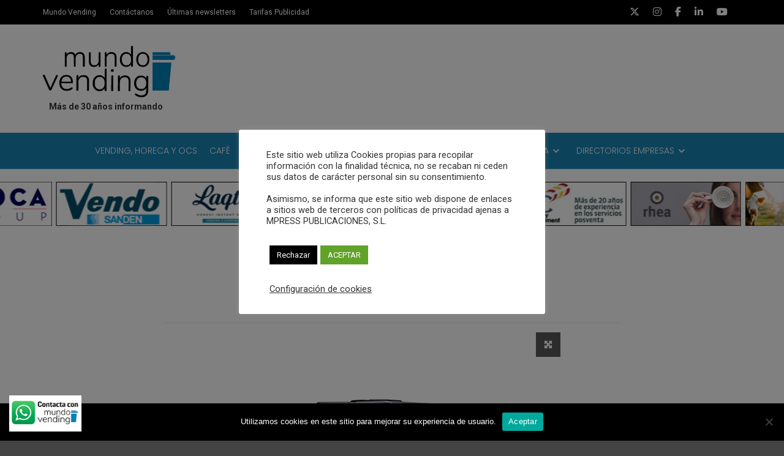

--- FILE ---
content_type: text/html; charset=UTF-8
request_url: https://revistamundovending.com/magic-la-nueva-maquina-de-cafe-de-saeco/magicweb/
body_size: 27864
content:
<!doctype html>
<html class="no-js" lang="es">
  <head>
    <meta charset="UTF-8">
    <meta http-equiv="x-ua-compatible" content="ie=edge">
    <meta name="viewport" content="width=device-width, initial-scale=1">
    <meta name='robots' content='index, follow, max-image-preview:large, max-snippet:-1, max-video-preview:-1' />
	<style>img:is([sizes="auto" i], [sizes^="auto," i]) { contain-intrinsic-size: 3000px 1500px }</style>
	
	<!-- This site is optimized with the Yoast SEO plugin v26.0 - https://yoast.com/wordpress/plugins/seo/ -->
	<title>magicweb - Revista Mundo Vending</title>
	<link rel="canonical" href="https://revistamundovending.com/magic-la-nueva-maquina-de-cafe-de-saeco/magicweb/" />
	<meta property="og:locale" content="es_ES" />
	<meta property="og:type" content="article" />
	<meta property="og:title" content="magicweb - Revista Mundo Vending" />
	<meta property="og:url" content="https://revistamundovending.com/magic-la-nueva-maquina-de-cafe-de-saeco/magicweb/" />
	<meta property="og:site_name" content="Revista Mundo Vending" />
	<meta property="article:modified_time" content="2022-05-23T08:58:10+00:00" />
	<meta property="og:image" content="https://revistamundovending.com/magic-la-nueva-maquina-de-cafe-de-saeco/magicweb" />
	<meta property="og:image:width" content="650" />
	<meta property="og:image:height" content="404" />
	<meta property="og:image:type" content="image/gif" />
	<meta name="twitter:card" content="summary_large_image" />
	<script type="application/ld+json" class="yoast-schema-graph">{"@context":"https://schema.org","@graph":[{"@type":"WebPage","@id":"https://revistamundovending.com/magic-la-nueva-maquina-de-cafe-de-saeco/magicweb/","url":"https://revistamundovending.com/magic-la-nueva-maquina-de-cafe-de-saeco/magicweb/","name":"magicweb - Revista Mundo Vending","isPartOf":{"@id":"https://revistamundovending.com/#website"},"primaryImageOfPage":{"@id":"https://revistamundovending.com/magic-la-nueva-maquina-de-cafe-de-saeco/magicweb/#primaryimage"},"image":{"@id":"https://revistamundovending.com/magic-la-nueva-maquina-de-cafe-de-saeco/magicweb/#primaryimage"},"thumbnailUrl":"https://revistamundovending.com/wp-content/uploads/2022/05/magicweb.gif","datePublished":"2022-05-23T08:57:53+00:00","dateModified":"2022-05-23T08:58:10+00:00","breadcrumb":{"@id":"https://revistamundovending.com/magic-la-nueva-maquina-de-cafe-de-saeco/magicweb/#breadcrumb"},"inLanguage":"es","potentialAction":[{"@type":"ReadAction","target":["https://revistamundovending.com/magic-la-nueva-maquina-de-cafe-de-saeco/magicweb/"]}]},{"@type":"ImageObject","inLanguage":"es","@id":"https://revistamundovending.com/magic-la-nueva-maquina-de-cafe-de-saeco/magicweb/#primaryimage","url":"https://revistamundovending.com/wp-content/uploads/2022/05/magicweb.gif","contentUrl":"https://revistamundovending.com/wp-content/uploads/2022/05/magicweb.gif","width":650,"height":404,"caption":"Magic, la nueva máquina de café de Saeco"},{"@type":"BreadcrumbList","@id":"https://revistamundovending.com/magic-la-nueva-maquina-de-cafe-de-saeco/magicweb/#breadcrumb","itemListElement":[{"@type":"ListItem","position":1,"name":"Home","item":"https://revistamundovending.com/"},{"@type":"ListItem","position":2,"name":"Magic, la nueva máquina de café de Saeco","item":"https://revistamundovending.com/magic-la-nueva-maquina-de-cafe-de-saeco/"},{"@type":"ListItem","position":3,"name":"magicweb"}]},{"@type":"WebSite","@id":"https://revistamundovending.com/#website","url":"https://revistamundovending.com/","name":"Revista Mundo Vending","description":"El portal Revista técnica independiente | Más de 30 años informando","publisher":{"@id":"https://revistamundovending.com/#organization"},"potentialAction":[{"@type":"SearchAction","target":{"@type":"EntryPoint","urlTemplate":"https://revistamundovending.com/?s={search_term_string}"},"query-input":{"@type":"PropertyValueSpecification","valueRequired":true,"valueName":"search_term_string"}}],"inLanguage":"es"},{"@type":"Organization","@id":"https://revistamundovending.com/#organization","name":"Mpress publicaciones, S.L.","url":"https://revistamundovending.com/","logo":{"@type":"ImageObject","inLanguage":"es","@id":"https://revistamundovending.com/#/schema/logo/image/","url":"https://revistamundovending.com/wp-content/uploads/2023/05/cropped-MV_logo_400pix_CC3.png","contentUrl":"https://revistamundovending.com/wp-content/uploads/2023/05/cropped-MV_logo_400pix_CC3.png","width":512,"height":512,"caption":"Mpress publicaciones, S.L."},"image":{"@id":"https://revistamundovending.com/#/schema/logo/image/"}}]}</script>
	<!-- / Yoast SEO plugin. -->


<link rel='dns-prefetch' href='//fonts.googleapis.com' />
<link rel='preconnect' href='https://fonts.gstatic.com' crossorigin />
<link rel="alternate" type="application/rss+xml" title="Revista Mundo Vending &raquo; Feed" href="https://revistamundovending.com/feed/" />
<link rel='stylesheet' id='mec-select2-style-css' href='https://revistamundovending.com/wp-content/plugins/modern-events-calendar-lite/assets/packages/select2/select2.min.css?ver=5.16.2' type='text/css' media='all' />
<link rel='stylesheet' id='mec-font-icons-css' href='https://revistamundovending.com/wp-content/plugins/modern-events-calendar-lite/assets/css/iconfonts.css?ver=6.8.3' type='text/css' media='all' />
<link rel='stylesheet' id='mec-frontend-style-css' href='https://revistamundovending.com/wp-content/plugins/modern-events-calendar-lite/assets/css/frontend.min.css?ver=5.16.2' type='text/css' media='all' />
<link rel='stylesheet' id='mec-tooltip-style-css' href='https://revistamundovending.com/wp-content/plugins/modern-events-calendar-lite/assets/packages/tooltip/tooltip.css?ver=6.8.3' type='text/css' media='all' />
<link rel='stylesheet' id='mec-tooltip-shadow-style-css' href='https://revistamundovending.com/wp-content/plugins/modern-events-calendar-lite/assets/packages/tooltip/tooltipster-sideTip-shadow.min.css?ver=6.8.3' type='text/css' media='all' />
<link rel='stylesheet' id='mec-featherlight-style-css' href='https://revistamundovending.com/wp-content/plugins/modern-events-calendar-lite/assets/packages/featherlight/featherlight.css?ver=6.8.3' type='text/css' media='all' />
<link rel='stylesheet' id='mec-lity-style-css' href='https://revistamundovending.com/wp-content/plugins/modern-events-calendar-lite/assets/packages/lity/lity.min.css?ver=6.8.3' type='text/css' media='all' />
<link rel='stylesheet' id='ht_ctc_main_css-css' href='https://revistamundovending.com/wp-content/plugins/click-to-chat-for-whatsapp/new/inc/assets/css/main.css?ver=4.29' type='text/css' media='all' />
<link rel='stylesheet' id='wp-block-library-css' href='https://revistamundovending.com/wp-includes/css/dist/block-library/style.min.css?ver=6.8.3' type='text/css' media='all' />
<style id='wp-block-library-theme-inline-css' type='text/css'>
.wp-block-audio :where(figcaption){color:#555;font-size:13px;text-align:center}.is-dark-theme .wp-block-audio :where(figcaption){color:#ffffffa6}.wp-block-audio{margin:0 0 1em}.wp-block-code{border:1px solid #ccc;border-radius:4px;font-family:Menlo,Consolas,monaco,monospace;padding:.8em 1em}.wp-block-embed :where(figcaption){color:#555;font-size:13px;text-align:center}.is-dark-theme .wp-block-embed :where(figcaption){color:#ffffffa6}.wp-block-embed{margin:0 0 1em}.blocks-gallery-caption{color:#555;font-size:13px;text-align:center}.is-dark-theme .blocks-gallery-caption{color:#ffffffa6}:root :where(.wp-block-image figcaption){color:#555;font-size:13px;text-align:center}.is-dark-theme :root :where(.wp-block-image figcaption){color:#ffffffa6}.wp-block-image{margin:0 0 1em}.wp-block-pullquote{border-bottom:4px solid;border-top:4px solid;color:currentColor;margin-bottom:1.75em}.wp-block-pullquote cite,.wp-block-pullquote footer,.wp-block-pullquote__citation{color:currentColor;font-size:.8125em;font-style:normal;text-transform:uppercase}.wp-block-quote{border-left:.25em solid;margin:0 0 1.75em;padding-left:1em}.wp-block-quote cite,.wp-block-quote footer{color:currentColor;font-size:.8125em;font-style:normal;position:relative}.wp-block-quote:where(.has-text-align-right){border-left:none;border-right:.25em solid;padding-left:0;padding-right:1em}.wp-block-quote:where(.has-text-align-center){border:none;padding-left:0}.wp-block-quote.is-large,.wp-block-quote.is-style-large,.wp-block-quote:where(.is-style-plain){border:none}.wp-block-search .wp-block-search__label{font-weight:700}.wp-block-search__button{border:1px solid #ccc;padding:.375em .625em}:where(.wp-block-group.has-background){padding:1.25em 2.375em}.wp-block-separator.has-css-opacity{opacity:.4}.wp-block-separator{border:none;border-bottom:2px solid;margin-left:auto;margin-right:auto}.wp-block-separator.has-alpha-channel-opacity{opacity:1}.wp-block-separator:not(.is-style-wide):not(.is-style-dots){width:100px}.wp-block-separator.has-background:not(.is-style-dots){border-bottom:none;height:1px}.wp-block-separator.has-background:not(.is-style-wide):not(.is-style-dots){height:2px}.wp-block-table{margin:0 0 1em}.wp-block-table td,.wp-block-table th{word-break:normal}.wp-block-table :where(figcaption){color:#555;font-size:13px;text-align:center}.is-dark-theme .wp-block-table :where(figcaption){color:#ffffffa6}.wp-block-video :where(figcaption){color:#555;font-size:13px;text-align:center}.is-dark-theme .wp-block-video :where(figcaption){color:#ffffffa6}.wp-block-video{margin:0 0 1em}:root :where(.wp-block-template-part.has-background){margin-bottom:0;margin-top:0;padding:1.25em 2.375em}
</style>
<style id='classic-theme-styles-inline-css' type='text/css'>
/*! This file is auto-generated */
.wp-block-button__link{color:#fff;background-color:#32373c;border-radius:9999px;box-shadow:none;text-decoration:none;padding:calc(.667em + 2px) calc(1.333em + 2px);font-size:1.125em}.wp-block-file__button{background:#32373c;color:#fff;text-decoration:none}
</style>
<link rel='stylesheet' id='kioken-blocks-style-css' href='https://revistamundovending.com/wp-content/plugins/kioken-blocks/dist/blocks.style.build.css?ver=1.3.9' type='text/css' media='all' />
<link rel='stylesheet' id='mediaelement-css' href='https://revistamundovending.com/wp-includes/js/mediaelement/mediaelementplayer-legacy.min.css?ver=4.2.17' type='text/css' media='all' />
<link rel='stylesheet' id='wp-mediaelement-css' href='https://revistamundovending.com/wp-includes/js/mediaelement/wp-mediaelement.min.css?ver=6.8.3' type='text/css' media='all' />
<link rel='stylesheet' id='view_editor_gutenberg_frontend_assets-css' href='https://revistamundovending.com/wp-content/plugins/wp-views/public/css/views-frontend.css?ver=3.6.21' type='text/css' media='all' />
<style id='view_editor_gutenberg_frontend_assets-inline-css' type='text/css'>
.wpv-sort-list-dropdown.wpv-sort-list-dropdown-style-default > span.wpv-sort-list,.wpv-sort-list-dropdown.wpv-sort-list-dropdown-style-default .wpv-sort-list-item {border-color: #cdcdcd;}.wpv-sort-list-dropdown.wpv-sort-list-dropdown-style-default .wpv-sort-list-item a {color: #444;background-color: #fff;}.wpv-sort-list-dropdown.wpv-sort-list-dropdown-style-default a:hover,.wpv-sort-list-dropdown.wpv-sort-list-dropdown-style-default a:focus {color: #000;background-color: #eee;}.wpv-sort-list-dropdown.wpv-sort-list-dropdown-style-default .wpv-sort-list-item.wpv-sort-list-current a {color: #000;background-color: #eee;}
.wpv-sort-list-dropdown.wpv-sort-list-dropdown-style-default > span.wpv-sort-list,.wpv-sort-list-dropdown.wpv-sort-list-dropdown-style-default .wpv-sort-list-item {border-color: #cdcdcd;}.wpv-sort-list-dropdown.wpv-sort-list-dropdown-style-default .wpv-sort-list-item a {color: #444;background-color: #fff;}.wpv-sort-list-dropdown.wpv-sort-list-dropdown-style-default a:hover,.wpv-sort-list-dropdown.wpv-sort-list-dropdown-style-default a:focus {color: #000;background-color: #eee;}.wpv-sort-list-dropdown.wpv-sort-list-dropdown-style-default .wpv-sort-list-item.wpv-sort-list-current a {color: #000;background-color: #eee;}.wpv-sort-list-dropdown.wpv-sort-list-dropdown-style-grey > span.wpv-sort-list,.wpv-sort-list-dropdown.wpv-sort-list-dropdown-style-grey .wpv-sort-list-item {border-color: #cdcdcd;}.wpv-sort-list-dropdown.wpv-sort-list-dropdown-style-grey .wpv-sort-list-item a {color: #444;background-color: #eeeeee;}.wpv-sort-list-dropdown.wpv-sort-list-dropdown-style-grey a:hover,.wpv-sort-list-dropdown.wpv-sort-list-dropdown-style-grey a:focus {color: #000;background-color: #e5e5e5;}.wpv-sort-list-dropdown.wpv-sort-list-dropdown-style-grey .wpv-sort-list-item.wpv-sort-list-current a {color: #000;background-color: #e5e5e5;}
.wpv-sort-list-dropdown.wpv-sort-list-dropdown-style-default > span.wpv-sort-list,.wpv-sort-list-dropdown.wpv-sort-list-dropdown-style-default .wpv-sort-list-item {border-color: #cdcdcd;}.wpv-sort-list-dropdown.wpv-sort-list-dropdown-style-default .wpv-sort-list-item a {color: #444;background-color: #fff;}.wpv-sort-list-dropdown.wpv-sort-list-dropdown-style-default a:hover,.wpv-sort-list-dropdown.wpv-sort-list-dropdown-style-default a:focus {color: #000;background-color: #eee;}.wpv-sort-list-dropdown.wpv-sort-list-dropdown-style-default .wpv-sort-list-item.wpv-sort-list-current a {color: #000;background-color: #eee;}.wpv-sort-list-dropdown.wpv-sort-list-dropdown-style-grey > span.wpv-sort-list,.wpv-sort-list-dropdown.wpv-sort-list-dropdown-style-grey .wpv-sort-list-item {border-color: #cdcdcd;}.wpv-sort-list-dropdown.wpv-sort-list-dropdown-style-grey .wpv-sort-list-item a {color: #444;background-color: #eeeeee;}.wpv-sort-list-dropdown.wpv-sort-list-dropdown-style-grey a:hover,.wpv-sort-list-dropdown.wpv-sort-list-dropdown-style-grey a:focus {color: #000;background-color: #e5e5e5;}.wpv-sort-list-dropdown.wpv-sort-list-dropdown-style-grey .wpv-sort-list-item.wpv-sort-list-current a {color: #000;background-color: #e5e5e5;}.wpv-sort-list-dropdown.wpv-sort-list-dropdown-style-blue > span.wpv-sort-list,.wpv-sort-list-dropdown.wpv-sort-list-dropdown-style-blue .wpv-sort-list-item {border-color: #0099cc;}.wpv-sort-list-dropdown.wpv-sort-list-dropdown-style-blue .wpv-sort-list-item a {color: #444;background-color: #cbddeb;}.wpv-sort-list-dropdown.wpv-sort-list-dropdown-style-blue a:hover,.wpv-sort-list-dropdown.wpv-sort-list-dropdown-style-blue a:focus {color: #000;background-color: #95bedd;}.wpv-sort-list-dropdown.wpv-sort-list-dropdown-style-blue .wpv-sort-list-item.wpv-sort-list-current a {color: #000;background-color: #95bedd;}
</style>
<style id='global-styles-inline-css' type='text/css'>
:root{--wp--preset--aspect-ratio--square: 1;--wp--preset--aspect-ratio--4-3: 4/3;--wp--preset--aspect-ratio--3-4: 3/4;--wp--preset--aspect-ratio--3-2: 3/2;--wp--preset--aspect-ratio--2-3: 2/3;--wp--preset--aspect-ratio--16-9: 16/9;--wp--preset--aspect-ratio--9-16: 9/16;--wp--preset--color--black: #000000;--wp--preset--color--cyan-bluish-gray: #abb8c3;--wp--preset--color--white: #ffffff;--wp--preset--color--pale-pink: #f78da7;--wp--preset--color--vivid-red: #cf2e2e;--wp--preset--color--luminous-vivid-orange: #ff6900;--wp--preset--color--luminous-vivid-amber: #fcb900;--wp--preset--color--light-green-cyan: #7bdcb5;--wp--preset--color--vivid-green-cyan: #00d084;--wp--preset--color--pale-cyan-blue: #8ed1fc;--wp--preset--color--vivid-cyan-blue: #0693e3;--wp--preset--color--vivid-purple: #9b51e0;--wp--preset--gradient--vivid-cyan-blue-to-vivid-purple: linear-gradient(135deg,rgba(6,147,227,1) 0%,rgb(155,81,224) 100%);--wp--preset--gradient--light-green-cyan-to-vivid-green-cyan: linear-gradient(135deg,rgb(122,220,180) 0%,rgb(0,208,130) 100%);--wp--preset--gradient--luminous-vivid-amber-to-luminous-vivid-orange: linear-gradient(135deg,rgba(252,185,0,1) 0%,rgba(255,105,0,1) 100%);--wp--preset--gradient--luminous-vivid-orange-to-vivid-red: linear-gradient(135deg,rgba(255,105,0,1) 0%,rgb(207,46,46) 100%);--wp--preset--gradient--very-light-gray-to-cyan-bluish-gray: linear-gradient(135deg,rgb(238,238,238) 0%,rgb(169,184,195) 100%);--wp--preset--gradient--cool-to-warm-spectrum: linear-gradient(135deg,rgb(74,234,220) 0%,rgb(151,120,209) 20%,rgb(207,42,186) 40%,rgb(238,44,130) 60%,rgb(251,105,98) 80%,rgb(254,248,76) 100%);--wp--preset--gradient--blush-light-purple: linear-gradient(135deg,rgb(255,206,236) 0%,rgb(152,150,240) 100%);--wp--preset--gradient--blush-bordeaux: linear-gradient(135deg,rgb(254,205,165) 0%,rgb(254,45,45) 50%,rgb(107,0,62) 100%);--wp--preset--gradient--luminous-dusk: linear-gradient(135deg,rgb(255,203,112) 0%,rgb(199,81,192) 50%,rgb(65,88,208) 100%);--wp--preset--gradient--pale-ocean: linear-gradient(135deg,rgb(255,245,203) 0%,rgb(182,227,212) 50%,rgb(51,167,181) 100%);--wp--preset--gradient--electric-grass: linear-gradient(135deg,rgb(202,248,128) 0%,rgb(113,206,126) 100%);--wp--preset--gradient--midnight: linear-gradient(135deg,rgb(2,3,129) 0%,rgb(40,116,252) 100%);--wp--preset--font-size--small: 13px;--wp--preset--font-size--medium: 20px;--wp--preset--font-size--large: 36px;--wp--preset--font-size--x-large: 42px;--wp--preset--spacing--20: 0.44rem;--wp--preset--spacing--30: 0.67rem;--wp--preset--spacing--40: 1rem;--wp--preset--spacing--50: 1.5rem;--wp--preset--spacing--60: 2.25rem;--wp--preset--spacing--70: 3.38rem;--wp--preset--spacing--80: 5.06rem;--wp--preset--shadow--natural: 6px 6px 9px rgba(0, 0, 0, 0.2);--wp--preset--shadow--deep: 12px 12px 50px rgba(0, 0, 0, 0.4);--wp--preset--shadow--sharp: 6px 6px 0px rgba(0, 0, 0, 0.2);--wp--preset--shadow--outlined: 6px 6px 0px -3px rgba(255, 255, 255, 1), 6px 6px rgba(0, 0, 0, 1);--wp--preset--shadow--crisp: 6px 6px 0px rgba(0, 0, 0, 1);}:where(.is-layout-flex){gap: 0.5em;}:where(.is-layout-grid){gap: 0.5em;}body .is-layout-flex{display: flex;}.is-layout-flex{flex-wrap: wrap;align-items: center;}.is-layout-flex > :is(*, div){margin: 0;}body .is-layout-grid{display: grid;}.is-layout-grid > :is(*, div){margin: 0;}:where(.wp-block-columns.is-layout-flex){gap: 2em;}:where(.wp-block-columns.is-layout-grid){gap: 2em;}:where(.wp-block-post-template.is-layout-flex){gap: 1.25em;}:where(.wp-block-post-template.is-layout-grid){gap: 1.25em;}.has-black-color{color: var(--wp--preset--color--black) !important;}.has-cyan-bluish-gray-color{color: var(--wp--preset--color--cyan-bluish-gray) !important;}.has-white-color{color: var(--wp--preset--color--white) !important;}.has-pale-pink-color{color: var(--wp--preset--color--pale-pink) !important;}.has-vivid-red-color{color: var(--wp--preset--color--vivid-red) !important;}.has-luminous-vivid-orange-color{color: var(--wp--preset--color--luminous-vivid-orange) !important;}.has-luminous-vivid-amber-color{color: var(--wp--preset--color--luminous-vivid-amber) !important;}.has-light-green-cyan-color{color: var(--wp--preset--color--light-green-cyan) !important;}.has-vivid-green-cyan-color{color: var(--wp--preset--color--vivid-green-cyan) !important;}.has-pale-cyan-blue-color{color: var(--wp--preset--color--pale-cyan-blue) !important;}.has-vivid-cyan-blue-color{color: var(--wp--preset--color--vivid-cyan-blue) !important;}.has-vivid-purple-color{color: var(--wp--preset--color--vivid-purple) !important;}.has-black-background-color{background-color: var(--wp--preset--color--black) !important;}.has-cyan-bluish-gray-background-color{background-color: var(--wp--preset--color--cyan-bluish-gray) !important;}.has-white-background-color{background-color: var(--wp--preset--color--white) !important;}.has-pale-pink-background-color{background-color: var(--wp--preset--color--pale-pink) !important;}.has-vivid-red-background-color{background-color: var(--wp--preset--color--vivid-red) !important;}.has-luminous-vivid-orange-background-color{background-color: var(--wp--preset--color--luminous-vivid-orange) !important;}.has-luminous-vivid-amber-background-color{background-color: var(--wp--preset--color--luminous-vivid-amber) !important;}.has-light-green-cyan-background-color{background-color: var(--wp--preset--color--light-green-cyan) !important;}.has-vivid-green-cyan-background-color{background-color: var(--wp--preset--color--vivid-green-cyan) !important;}.has-pale-cyan-blue-background-color{background-color: var(--wp--preset--color--pale-cyan-blue) !important;}.has-vivid-cyan-blue-background-color{background-color: var(--wp--preset--color--vivid-cyan-blue) !important;}.has-vivid-purple-background-color{background-color: var(--wp--preset--color--vivid-purple) !important;}.has-black-border-color{border-color: var(--wp--preset--color--black) !important;}.has-cyan-bluish-gray-border-color{border-color: var(--wp--preset--color--cyan-bluish-gray) !important;}.has-white-border-color{border-color: var(--wp--preset--color--white) !important;}.has-pale-pink-border-color{border-color: var(--wp--preset--color--pale-pink) !important;}.has-vivid-red-border-color{border-color: var(--wp--preset--color--vivid-red) !important;}.has-luminous-vivid-orange-border-color{border-color: var(--wp--preset--color--luminous-vivid-orange) !important;}.has-luminous-vivid-amber-border-color{border-color: var(--wp--preset--color--luminous-vivid-amber) !important;}.has-light-green-cyan-border-color{border-color: var(--wp--preset--color--light-green-cyan) !important;}.has-vivid-green-cyan-border-color{border-color: var(--wp--preset--color--vivid-green-cyan) !important;}.has-pale-cyan-blue-border-color{border-color: var(--wp--preset--color--pale-cyan-blue) !important;}.has-vivid-cyan-blue-border-color{border-color: var(--wp--preset--color--vivid-cyan-blue) !important;}.has-vivid-purple-border-color{border-color: var(--wp--preset--color--vivid-purple) !important;}.has-vivid-cyan-blue-to-vivid-purple-gradient-background{background: var(--wp--preset--gradient--vivid-cyan-blue-to-vivid-purple) !important;}.has-light-green-cyan-to-vivid-green-cyan-gradient-background{background: var(--wp--preset--gradient--light-green-cyan-to-vivid-green-cyan) !important;}.has-luminous-vivid-amber-to-luminous-vivid-orange-gradient-background{background: var(--wp--preset--gradient--luminous-vivid-amber-to-luminous-vivid-orange) !important;}.has-luminous-vivid-orange-to-vivid-red-gradient-background{background: var(--wp--preset--gradient--luminous-vivid-orange-to-vivid-red) !important;}.has-very-light-gray-to-cyan-bluish-gray-gradient-background{background: var(--wp--preset--gradient--very-light-gray-to-cyan-bluish-gray) !important;}.has-cool-to-warm-spectrum-gradient-background{background: var(--wp--preset--gradient--cool-to-warm-spectrum) !important;}.has-blush-light-purple-gradient-background{background: var(--wp--preset--gradient--blush-light-purple) !important;}.has-blush-bordeaux-gradient-background{background: var(--wp--preset--gradient--blush-bordeaux) !important;}.has-luminous-dusk-gradient-background{background: var(--wp--preset--gradient--luminous-dusk) !important;}.has-pale-ocean-gradient-background{background: var(--wp--preset--gradient--pale-ocean) !important;}.has-electric-grass-gradient-background{background: var(--wp--preset--gradient--electric-grass) !important;}.has-midnight-gradient-background{background: var(--wp--preset--gradient--midnight) !important;}.has-small-font-size{font-size: var(--wp--preset--font-size--small) !important;}.has-medium-font-size{font-size: var(--wp--preset--font-size--medium) !important;}.has-large-font-size{font-size: var(--wp--preset--font-size--large) !important;}.has-x-large-font-size{font-size: var(--wp--preset--font-size--x-large) !important;}
:where(.wp-block-post-template.is-layout-flex){gap: 1.25em;}:where(.wp-block-post-template.is-layout-grid){gap: 1.25em;}
:where(.wp-block-columns.is-layout-flex){gap: 2em;}:where(.wp-block-columns.is-layout-grid){gap: 2em;}
:root :where(.wp-block-pullquote){font-size: 1.5em;line-height: 1.6;}
</style>
<link rel='stylesheet' id='contact-form-7-css' href='https://revistamundovending.com/wp-content/plugins/contact-form-7/includes/css/styles.css?ver=6.1.2' type='text/css' media='all' />
<link rel='stylesheet' id='cookie-law-info-css' href='https://revistamundovending.com/wp-content/plugins/cookie-law-info/legacy/public/css/cookie-law-info-public.css?ver=3.3.5' type='text/css' media='all' />
<link rel='stylesheet' id='cookie-law-info-gdpr-css' href='https://revistamundovending.com/wp-content/plugins/cookie-law-info/legacy/public/css/cookie-law-info-gdpr.css?ver=3.3.5' type='text/css' media='all' />
<link rel='stylesheet' id='cookie-notice-front-css' href='https://revistamundovending.com/wp-content/plugins/cookie-notice/css/front.min.css?ver=2.5.7' type='text/css' media='all' />
<link rel='stylesheet' id='ctf_styles-css' href='https://revistamundovending.com/wp-content/plugins/custom-twitter-feeds/css/ctf-styles.min.css?ver=2.3.1' type='text/css' media='all' />
<link rel='stylesheet' id='font-awesome-theme-css' href='https://revistamundovending.com/wp-content/themes/magplus/css/font-awesome.min.css?ver=6.2' type='text/css' media='all' />
<link rel='stylesheet' id='ytv-playlist-css' href='https://revistamundovending.com/wp-content/themes/magplus/css/ytv.css?ver=6.2' type='text/css' media='all' />
<link rel='stylesheet' id='bootstrap-theme-css' href='https://revistamundovending.com/wp-content/themes/magplus/css/bootstrap.min.css?ver=6.2' type='text/css' media='all' />
<link rel='stylesheet' id='magplus-main-style-css' href='https://revistamundovending.com/wp-content/themes/magplus/css/style.css?ver=6.2' type='text/css' media='all' />
<style id='magplus-main-style-inline-css' type='text/css'>
p{
line-height: 1.6;
font-size: 14px;
padding-bottom: 13px;
}
li {
padding-bottom: 13px;    
}				

.tt-header-type-5 .logo, .tt-header .logo {
    float:left;
}

.tt-header .main-nav > ul > li {
    padding-bottom:0px;
}

.tt-mslide-cat {
    display:none;
}
.tt-mslide-author {
    display:none;
}
.tt-header .nav-more {
    margin-top:-10px;
}
.tt-footer-copy {
    font-size:12px;
}	
.tt-footer {
    padding-top:20px;
}
.empty-space.marg-lg-b60.marg-sm-b50.marg-xs-b30{
display:none;
}	

/*Custom mailchimp */
.mpam-submit.button {
     width: 100%;
}
input, textarea, select {
    font-family: 'poppins', sans-serif, Arial;
    font-weight: 400;
    color: #333;
    }
/* titols post cards */
.simple-text h3, .c-h3 {
    font-size:16px;
}


.owl-stage-outer {
    margin-top:20px;
}	
.owl-item {
    width:180.5px!important;
}

h2.post-title {
    margin-top: 10px;
margin-bottom: 20px;
}
a.flex-prev {
    display:none!important;
}
a.flex-next {
    display:none!important;
}
.hemeroteca {
    margin-top: 10px;
    line-height: 1.4;
}
/* espai formulari buscador*/
.search {
    margin-bottom: 20px;
}	

/*tamany banner header*/
.wpcp-carousel-section.slick-initialized .slick-slide {
    width:70%;
}
/* color dels links */
a {
    color:#1983b5;
}
/*color text top empresas*/
p.caption {
    color:#fff;
}    
/*posiscio text caption image a top empresas*/
.carousel-slider .carousel-slider__caption .caption {
    margin: -5px 0 0!important;
}
/* tamany text titul slide noticias*/
h2.post-title {
    font-size:140%;
    line-height: 1.3;
    font-weight:bold;
}
a.link_image {
    color:#000;
}	
/*Format títul single post*/
h1.c-h1.text-center {
    font-size: 200%;
line-height: 130%;
}
/*Formatejar directorio empresas*/
.custom-flag {
    font-size:100%;
}
.custom-heading1 {
    font-size:120%!important;
}	
/*title custom h2 home */
h2.vc_custom_heading {
    font-family:poppins!important;
    font-weight:bold!important;
}
/* desctivar author comments i views */
.tt-post-author-name {
    display:none;
    }	
.tt-post-comment {
    display:none;
}
.tt-post-cat {
display:none;
}
.tt-post-views {
    display:none;
}
/*link vermell a calsses especial importades*/
.tt-header .main-nav > ul > li.active > a, .tt-s-popup-btn:hover, .tt-header.color-2 .top-menu a:hover, .tt-header.color-2 .top-social a:hover, .tt-s-popup-submit:hover .fa, .tt-mslide-label a:hover, .tt-sponsor-title:hover, .tt-sponsor.type-2 .tt-sponsor-title:hover, .tt-post-title:hover, .tt-post-label span a:hover, .tt-post-bottom a:hover, .tt-post-bottom a:hover .fa, .tt-post.light .tt-post-title:hover, .tt-blog-user-content a:hover, .tt-blog-user.light .tt-blog-user-content a:hover, .simple-img-desc a:hover, .tt-author-title:hover, .tt-author-social a:hover, .tt-blog-nav-title:hover, .tt-comment-label a:hover, .tt-comment-reply:hover, .tt-comment-reply:hover .fa, .comment-reply-link:hover, .comment-reply-link:hover .fa, .comment-edit-link:hover, .tt-search-submit:hover, .tt-news-title:hover, .tt-mblock-title:hover, .tt-mblock-label a:hover, .simple-text a, .c-btn.type-1.style-2.color-2:hover, .c-btn.type-2:hover, .c-btn.type-3.color-2:hover, .c-btn.type-3.color-3, .sidebar-item.widget_recent_posts_entries .tt-post.dark .tt-post-title:hover, .tt-post-cat a:hover, .sidebar-item.widget ul li a:hover, .tt-small-blog-slider .tt-h4-title a:hover, .tt-comment-form .form-submit:hover {
    color:#1983b5!important;
    }
/* reducció espai paragraf*/
.simple-text.margin-big p{
    margin-bottom: 15px!important;
}
.black-header {
text-transform: uppercase;
}				
/* canviar tamany titul empresa directori black header*/
.black-header h2 {
    font-size:135%!important;
    }
.black-header::after {
    display:none!important;
}				
/* reduïr tamany menu header*/
.tt-header .main-nav > ul > li > a {
    padding: 21px 10px;
}

/*eliminar lupa menua */
.tt-s-popup-btn {
    display:none;
}
/*Formatejar widget tablon de anuncios*/
#hstngr_widget-2 h5{
font-size: 135%;
background-color: #1983b5;
padding: 13px;
color: #fff;
width: 100%;
}
#hstngr_widget-3 h5{
font-size: 135%;
background-color: #1983b5;
padding: 13px;
color: #fff;
width: 100%;
}
#hstngr_widget-4 h5{
font-size: 135%;
background-color: #1983b5;
padding: 13px;
color: #fff;
width: 100%;
}
#hstngr_widget-5 h5{
font-size: 135%;
background-color: #1983b5;
padding: 13px;
color: #fff;
width: 100%;
}
#hstngr_widget-6 h5{
font-size: 135%;
background-color: #1983b5;
padding: 13px;
color: #fff;
width: 100%;
}
.c-h3.widget-title.tt-title-text {
    line-height: 1.4;
margin-bottom: 10px;
}	
/* Cambiar majuscules copyrigt footer */
.tt-title-block-2 {
    text-transform: none!important;
    
}	
/* Cambiar tamany dades singel directori */
.single-directory p {
    font-size: 14px!important;
}				
/*posar línea entre widgets */
.tt-title-block {
border-top: solid 1px;
border-color: #dadbdd;
}				
/* Reduir amrge code mailchimp widget */
.an_mailchimp_wrapper{
margin-top: -20px;
margin-bottom: -40px;
}				
/* Canviar format menu seccions footer { */
.footer-section a  {
    color:#fff;
}
/* Canviar format menu legal footer { */
.footer-legal a  {
    color:#fff;
    font-weight:200;
    font-size:12px;
}
/*Canviar format text footer columna 4 */
#media_image-2 h5 {
    font-weight:200;
    font-size:12px;
}
/* Canviar el format text copyright */
.tt-footer-copy {
    font-weight:200!important;

}
@media (max-width:1065px) {
    .brand  {
        display:none!important;
    }
    .tt-header .main-nav>ul>li>a {
        font-size:12px;
    }
}			
/*treure el marge gris superior*/
.tt-title-block.custom-color-properties-1004.style1 {
    border-top:none!important;
				

}


li.menu-item-19191 {
	margin-left:150px;
}				
@media (max-width:480px) {
li.menu-item-19191 {
	margin-left:0px;
}	
}
.tt-header .main-nav > ul > li:not(.mega) > ul > li > a:hover,
      .tt-header .main-nav > ul > li:not(.mega) > ul > li > ul > li > a:hover,
      .mega.type-2 ul.tt-mega-wrapper li>ul a:hover,
      .tt-mega-list a:hover,.tt-s-popup-devider:after,
      .tt-s-popup-close:hover:before,.tt-s-popup-close:hover:after,.tt-tab-wrapper.type-1 .tt-nav-tab-item:before,
      .tt-pagination a:hover,.tt-pagination li.active a,.tt-thumb-popup-close:hover,.tt-video-popup-close:hover,
      .c-btn.type-1.color-2:before,.c-btn.type-1.style-2.color-2, .page-numbers a:hover, .page-numbers li span.current,.tpl-progress .progress-bar, .c-pagination.color-2 .swiper-active-switch, .tt-comment-form .form-submit,
      .woo-pagination span.current, .woo-pagination a:hover {
        background: #666666;
      }

      .tt-header .main-nav > ul > li.active > a,
      .tt-header .main-nav > ul > li:hover > a,.tt-s-popup-btn:hover,
      .tt-header.color-2 .top-menu a:hover,.tt-header.color-2 .top-social a:hover,
      .tt-s-popup-submit:hover .fa,.tt-mslide-label a:hover,
      .tt-sponsor-title:hover,.tt-sponsor.type-2 .tt-sponsor-title:hover,
      .tt-post-title:hover,.tt-post-label span a:hover,
      .tt-post-bottom a:hover,.tt-post-bottom a:hover .fa,
      .tt-post.light .tt-post-title:hover,.tt-blog-user-content a:hover,
      .tt-blog-user.light .tt-blog-user-content a:hover,.simple-img-desc a:hover,
      .tt-author-title:hover,.tt-author-social a:hover,.tt-blog-nav-title:hover,
      .tt-comment-label a:hover,.tt-comment-reply:hover,
      .tt-comment-reply:hover .fa,
      .comment-reply-link:hover,
      .comment-reply-link:hover .fa,
      .comment-edit-link:hover,.tt-search-submit:hover,.tt-news-title:hover,
      .tt-mblock-title:hover,.tt-mblock-label a:hover,.simple-text a,
      .c-btn.type-1.style-2.color-2:hover,.c-btn.type-2:hover,.c-btn.type-3.color-2:hover,
      .c-btn.type-3.color-3, .sidebar-item.widget_recent_posts_entries .tt-post.dark .tt-post-title:hover, .tt-post-cat a:hover, .sidebar-item.widget ul li a:hover, .tt-small-blog-slider .tt-h4-title a:hover, .tt-comment-form .form-submit:hover {
        color: #666666;
      }

      .c-pagination.color-2 .swiper-pagination-switch,
      .c-pagination.color-2 .swiper-active-switch,.tt-search input[type="text"]:focus,
      #loader,.c-btn.type-1.color-2,.c-input:focus,.c-btn.type-3.color-2:hover,.c-area:focus, .tt-title-text,
      .c-pagination.color-2 .swiper-pagination-switch, .tt-comment-form .form-submit, .custom-arrow-left.tt-swiper-arrow-3:hover, .custom-arrow-right.tt-swiper-arrow-3:hover {
        border-color: #666666;
      }.tt-header .main-nav > ul > li:hover > a {background:#484644;}.tt-post-author-single,.tt-blog-user-img {display:none !important;}.tt-blog-category {display:none !important;}.coment-item {display:none;}body.archive .tt-post-author-name {display:none !important;}body.archive .tt-post-views {display:none !important;}body.archive .tt-post-comment {display:none !important;}body.archive .tt-post-cat {display:none !important;}.cmn-mobile-switch {display:none;}@media (max-width:767px) {.tt-shortcode-2 {display:none;}.tt-iframe.smallVid {display:block !important;}}@font-face {font-family:;src:;font-weight: normal;font-style: normal;}
</style>
<link rel='stylesheet' id='chld_thm_cfg_parent-css' href='https://revistamundovending.com/wp-content/themes/magplus/style.css?ver=6.8.3' type='text/css' media='all' />
<link rel='stylesheet' id='chld_thm_cfg_child-css' href='https://revistamundovending.com/wp-content/themes/magplus-child/style.css?ver=6.8.3' type='text/css' media='all' />
<link rel='stylesheet' id='magplus-fonts-css' href='https://fonts.googleapis.com/css?family=Roboto%3A400%2C500%2C700&#038;subset=latin%2Clatin-ext&#038;ver=6.2' type='text/css' media='all' />
<link rel='stylesheet' id='magplus-material-icon-css' href='https://fonts.googleapis.com/icon?family=Material+Icons&#038;ver=6.2' type='text/css' media='all' />
<link rel='stylesheet' id='newsletter-css' href='https://revistamundovending.com/wp-content/plugins/newsletter/style.css?ver=8.9.8' type='text/css' media='all' />
<link rel='stylesheet' id='toolset-maps-fixes-css' href='//revistamundovending.com/wp-content/plugins/toolset-maps/resources/css/toolset_maps_fixes.css?ver=2.2.0' type='text/css' media='all' />
<link rel='stylesheet' id='heateor_sss_frontend_css-css' href='https://revistamundovending.com/wp-content/plugins/sassy-social-share/public/css/sassy-social-share-public.css?ver=3.3.79' type='text/css' media='all' />
<style id='heateor_sss_frontend_css-inline-css' type='text/css'>
.heateor_sss_button_instagram span.heateor_sss_svg,a.heateor_sss_instagram span.heateor_sss_svg{background:radial-gradient(circle at 30% 107%,#fdf497 0,#fdf497 5%,#fd5949 45%,#d6249f 60%,#285aeb 90%)}.heateor_sss_horizontal_sharing .heateor_sss_svg,.heateor_sss_standard_follow_icons_container .heateor_sss_svg{color:#fff;border-width:0px;border-style:solid;border-color:transparent}.heateor_sss_horizontal_sharing .heateorSssTCBackground{color:#666}.heateor_sss_horizontal_sharing span.heateor_sss_svg:hover,.heateor_sss_standard_follow_icons_container span.heateor_sss_svg:hover{border-color:transparent;}.heateor_sss_vertical_sharing span.heateor_sss_svg,.heateor_sss_floating_follow_icons_container span.heateor_sss_svg{color:#fff;border-width:0px;border-style:solid;border-color:transparent;}.heateor_sss_vertical_sharing .heateorSssTCBackground{color:#666;}.heateor_sss_vertical_sharing span.heateor_sss_svg:hover,.heateor_sss_floating_follow_icons_container span.heateor_sss_svg:hover{border-color:transparent;}@media screen and (max-width:783px) {.heateor_sss_vertical_sharing{display:none!important}}
</style>
<link rel='stylesheet' id='carousel-slider-frontend-css' href='https://revistamundovending.com/wp-content/plugins/carousel-slider/assets/css/frontend.css?ver=2.2.16' type='text/css' media='all' />
<link rel="preload" as="style" href="https://fonts.googleapis.com/css?family=Poppins:600,300&#038;subset=latin&#038;display=swap&#038;ver=6.8.3" /><link rel="stylesheet" href="https://fonts.googleapis.com/css?family=Poppins:600,300&#038;subset=latin&#038;display=swap&#038;ver=6.8.3" media="print" onload="this.media='all'"><noscript><link rel="stylesheet" href="https://fonts.googleapis.com/css?family=Poppins:600,300&#038;subset=latin&#038;display=swap&#038;ver=6.8.3" /></noscript><script type="text/javascript" src="https://revistamundovending.com/wp-content/plugins/wp-views/vendor/toolset/common-es/public/toolset-common-es-frontend.js?ver=175000" id="toolset-common-es-frontend-js"></script>
<script type="text/javascript" src="https://revistamundovending.com/wp-includes/js/jquery/jquery.min.js?ver=3.7.1" id="jquery-core-js"></script>
<script type="text/javascript" src="https://revistamundovending.com/wp-includes/js/jquery/jquery-migrate.min.js?ver=3.4.1" id="jquery-migrate-js"></script>
<script type="text/javascript" id="mec-frontend-script-js-extra">
/* <![CDATA[ */
var mecdata = {"day":"d\u00eda","days":"d\u00edas","hour":"hora","hours":"horas","minute":"minuto","minutes":"minutos","second":"segundo","seconds":"segundos","elementor_edit_mode":"no","recapcha_key":"","ajax_url":"https:\/\/revistamundovending.com\/wp-admin\/admin-ajax.php","fes_nonce":"978a26f772","current_year":"2026","current_month":"01","datepicker_format":"dd-mm-yy&d-m-Y"};
/* ]]> */
</script>
<script type="text/javascript" src="https://revistamundovending.com/wp-content/plugins/modern-events-calendar-lite/assets/js/frontend.js?ver=5.16.2" id="mec-frontend-script-js"></script>
<script type="text/javascript" src="https://revistamundovending.com/wp-content/plugins/modern-events-calendar-lite/assets/js/events.js?ver=5.16.2" id="mec-events-script-js"></script>
<script type="text/javascript" id="cookie-law-info-js-extra">
/* <![CDATA[ */
var Cli_Data = {"nn_cookie_ids":[],"cookielist":[],"non_necessary_cookies":[],"ccpaEnabled":"","ccpaRegionBased":"","ccpaBarEnabled":"","strictlyEnabled":["necessary","obligatoire"],"ccpaType":"gdpr","js_blocking":"1","custom_integration":"","triggerDomRefresh":"","secure_cookies":""};
var cli_cookiebar_settings = {"animate_speed_hide":"500","animate_speed_show":"500","background":"#FFF","border":"#b1a6a6c2","border_on":"","button_1_button_colour":"#61a229","button_1_button_hover":"#4e8221","button_1_link_colour":"#fff","button_1_as_button":"1","button_1_new_win":"","button_2_button_colour":"#333","button_2_button_hover":"#292929","button_2_link_colour":"#444","button_2_as_button":"","button_2_hidebar":"","button_3_button_colour":"#000000","button_3_button_hover":"#000000","button_3_link_colour":"#fff","button_3_as_button":"1","button_3_new_win":"","button_4_button_colour":"#000","button_4_button_hover":"#000000","button_4_link_colour":"#333333","button_4_as_button":"","button_7_button_colour":"#61a229","button_7_button_hover":"#4e8221","button_7_link_colour":"#fff","button_7_as_button":"1","button_7_new_win":"","font_family":"inherit","header_fix":"","notify_animate_hide":"1","notify_animate_show":"","notify_div_id":"#cookie-law-info-bar","notify_position_horizontal":"right","notify_position_vertical":"bottom","scroll_close":"","scroll_close_reload":"","accept_close_reload":"","reject_close_reload":"","showagain_tab":"1","showagain_background":"#fff","showagain_border":"#000","showagain_div_id":"#cookie-law-info-again","showagain_x_position":"100px","text":"#333333","show_once_yn":"","show_once":"10000","logging_on":"","as_popup":"","popup_overlay":"1","bar_heading_text":"","cookie_bar_as":"popup","popup_showagain_position":"bottom-right","widget_position":"left"};
var log_object = {"ajax_url":"https:\/\/revistamundovending.com\/wp-admin\/admin-ajax.php"};
/* ]]> */
</script>
<script type="text/javascript" src="https://revistamundovending.com/wp-content/plugins/cookie-law-info/legacy/public/js/cookie-law-info-public.js?ver=3.3.5" id="cookie-law-info-js"></script>
<script type="text/javascript" id="cookie-notice-front-js-before">
/* <![CDATA[ */
var cnArgs = {"ajaxUrl":"https:\/\/revistamundovending.com\/wp-admin\/admin-ajax.php","nonce":"1cd2360d28","hideEffect":"fade","position":"bottom","onScroll":false,"onScrollOffset":100,"onClick":false,"cookieName":"cookie_notice_accepted","cookieTime":2592000,"cookieTimeRejected":2592000,"globalCookie":false,"redirection":false,"cache":true,"revokeCookies":false,"revokeCookiesOpt":"automatic"};
/* ]]> */
</script>
<script type="text/javascript" src="https://revistamundovending.com/wp-content/plugins/cookie-notice/js/front.min.js?ver=2.5.7" id="cookie-notice-front-js"></script>
<link rel="https://api.w.org/" href="https://revistamundovending.com/wp-json/" /><link rel="alternate" title="JSON" type="application/json" href="https://revistamundovending.com/wp-json/wp/v2/media/21545" /><link rel="EditURI" type="application/rsd+xml" title="RSD" href="https://revistamundovending.com/xmlrpc.php?rsd" />
<meta name="generator" content="WordPress 6.8.3" />
<link rel='shortlink' href='https://revistamundovending.com/?p=21545' />
<link rel="alternate" title="oEmbed (JSON)" type="application/json+oembed" href="https://revistamundovending.com/wp-json/oembed/1.0/embed?url=https%3A%2F%2Frevistamundovending.com%2Fmagic-la-nueva-maquina-de-cafe-de-saeco%2Fmagicweb%2F" />
<link rel="alternate" title="oEmbed (XML)" type="text/xml+oembed" href="https://revistamundovending.com/wp-json/oembed/1.0/embed?url=https%3A%2F%2Frevistamundovending.com%2Fmagic-la-nueva-maquina-de-cafe-de-saeco%2Fmagicweb%2F&#038;format=xml" />
<meta name="generator" content="Redux 4.5.8" />
<!-- This site is using AdRotate v5.8.12 Professional to display their advertisements - https://ajdg.solutions/ -->
<!-- AdRotate CSS -->
<style type="text/css" media="screen">
	.g { margin:0px; padding:0px; overflow:hidden; line-height:1; zoom:1; }
	.g img { height:auto; }
	.g-col { position:relative; float:left; }
	.g-col:first-child { margin-left: 0; }
	.g-col:last-child { margin-right: 0; }
	.g-1 { margin:0px 0px 0px 0px; width:100%; max-width:400px; height:100%; max-height:320px; }
	.g-2 { margin:0px 0px 0px 0px; width:100%; max-width:400px; height:100%; max-height:320px; }
	.g-3 { min-width:10px; max-width:30120px; float:left; clear:left; }
	.b-3 { margin:10px 0px 10px 10px; }
	.g-4 { margin:0px 0px 0px 0px; width:100%; max-width:400px; height:100%; max-height:320px; }
	.g-5 { margin:0px 0px 0px 0px; width:100%; max-width:400px; height:100%; max-height:320px; }
	.g-6 { margin:0px 0px 0px 0px; width:100%; max-width:400px; height:100%; max-height:320px; }
	@media only screen and (max-width: 480px) {
		.g-col, .g-dyn, .g-single { width:100%; margin-left:0; margin-right:0; }
	}
</style>
<!-- /AdRotate CSS -->

    <meta property="og:image" content="https://revistamundovending.com/wp-content/uploads/2022/05/magicweb-394x218.gif"/>
    <meta name="twitter:image:src" content="https://revistamundovending.com/wp-content/uploads/2022/05/magicweb-394x218.gif">
  <meta name="generator" content="Elementor 3.32.3; features: additional_custom_breakpoints; settings: css_print_method-external, google_font-enabled, font_display-auto">
 <script> window.addEventListener("load",function(){ var c={script:false,link:false}; function ls(s) { if(!['script','link'].includes(s)||c[s]){return;}c[s]=true; var d=document,f=d.getElementsByTagName(s)[0],j=d.createElement(s); if(s==='script'){j.async=true;j.src='https://revistamundovending.com/wp-content/plugins/wp-views/vendor/toolset/blocks/public/js/frontend.js?v=1.6.17';}else{ j.rel='stylesheet';j.href='https://revistamundovending.com/wp-content/plugins/wp-views/vendor/toolset/blocks/public/css/style.css?v=1.6.17';} f.parentNode.insertBefore(j, f); }; function ex(){ls('script');ls('link')} window.addEventListener("scroll", ex, {once: true}); if (('IntersectionObserver' in window) && ('IntersectionObserverEntry' in window) && ('intersectionRatio' in window.IntersectionObserverEntry.prototype)) { var i = 0, fb = document.querySelectorAll("[class^='tb-']"), o = new IntersectionObserver(es => { es.forEach(e => { o.unobserve(e.target); if (e.intersectionRatio > 0) { ex();o.disconnect();}else{ i++;if(fb.length>i){o.observe(fb[i])}} }) }); if (fb.length) { o.observe(fb[i]) } } }) </script>
	<noscript>
		<link rel="stylesheet" href="https://revistamundovending.com/wp-content/plugins/wp-views/vendor/toolset/blocks/public/css/style.css">
	</noscript>			<style>
				.e-con.e-parent:nth-of-type(n+4):not(.e-lazyloaded):not(.e-no-lazyload),
				.e-con.e-parent:nth-of-type(n+4):not(.e-lazyloaded):not(.e-no-lazyload) * {
					background-image: none !important;
				}
				@media screen and (max-height: 1024px) {
					.e-con.e-parent:nth-of-type(n+3):not(.e-lazyloaded):not(.e-no-lazyload),
					.e-con.e-parent:nth-of-type(n+3):not(.e-lazyloaded):not(.e-no-lazyload) * {
						background-image: none !important;
					}
				}
				@media screen and (max-height: 640px) {
					.e-con.e-parent:nth-of-type(n+2):not(.e-lazyloaded):not(.e-no-lazyload),
					.e-con.e-parent:nth-of-type(n+2):not(.e-lazyloaded):not(.e-no-lazyload) * {
						background-image: none !important;
					}
				}
			</style>
			<meta name="generator" content="Powered by WPBakery Page Builder - drag and drop page builder for WordPress."/>
<link rel="icon" href="https://revistamundovending.com/wp-content/uploads/2023/05/cropped-MV_logo_400pix_CC3-32x32.png" sizes="32x32" />
<link rel="icon" href="https://revistamundovending.com/wp-content/uploads/2023/05/cropped-MV_logo_400pix_CC3-192x192.png" sizes="192x192" />
<link rel="apple-touch-icon" href="https://revistamundovending.com/wp-content/uploads/2023/05/cropped-MV_logo_400pix_CC3-180x180.png" />
<meta name="msapplication-TileImage" content="https://revistamundovending.com/wp-content/uploads/2023/05/cropped-MV_logo_400pix_CC3-270x270.png" />
		<style type="text/css" id="wp-custom-css">
			
		</style>
		<style id="magplus_theme_options-dynamic-css" title="dynamic-css" class="redux-options-output">.tt-header .top-line, .tt-header.color-2 .top-line{background:#000000;}.tt-header .top-menu a, .tt-header .top-social a, .tt-header.color-2 .top-menu a, .tt-header.color-2 .top-social a{color:#ffffff;}.tt-header-type-7 .toggle-block, .tt-header-type-4 .toggle-block, .tt-header-type-3 .toggle-block, .tt-header .toggle-block, .tt-header-type-5 .top-inner{background:#1983b5;}.tt-header .main-nav > ul > li > a, .tt-header-type-4 .tt-s-popup-btn, .tt-s-popup-btn, .tt-header .cmn-mobile-switch span, .tt-header .cmn-mobile-switch::before, .tt-header .cmn-mobile-switch::after{color:#ffffff;}.tt-header .main-nav > ul > li.active > a, .tt-header .main-nav > ul > li:hover > a, .tt-s-popup-btn:hover, .tt-header .cmn-mobile-switch:hover:before, .tt-header .cmn-mobile-switch:hover:after, .tt-header .cmn-mobile-switch:hover span{color:#ffffff;}.tt-header .main-nav > ul > li > a:hover, .tt-header-type-4 .main-nav > ul > li.active > a{background:#484644;}.tt-header-style-link .main-nav > ul > li > a:after, .tt-header-type-5 .main-nav > ul > li > a:after{background:#484644;}.tt-header .cmn-mobile-switch:hover span, .tt-header .cmn-mobile-switch:hover::before, .tt-header .cmn-mobile-switch:hover::after{background:transparent;}.tt-s-popup-btn:hover, .tt-header-type-7 .tt-s-popup-btn:hover, .tt-header-type-3 .tt-s-popup-btn:hover{color:#1983b5;}.sidebar-heading-style4 .tt-title-text, .sidebar-heading-style5 .tt-title-text, .sidebar-heading-style3 .tt-title-block, .sidebar-heading-style6 .tt-title-text{background:#e8e8e8;}.sidebar-heading-style5 .tt-title-text:after{border-left-color:#e8e8e8;}#loading-text,
      .simple-text h1,
      .c-h1,.simple-text h2,
      .c-h2,.simple-text h3,.c-h3,.simple-text h4,.c-h4,.simple-text h5,.c-h5,.simple-text h6,
      .c-h6,.simple-text.font-poppins,.c-btn.type-1,.c-btn.type-2,.c-btn.type-3,.c-input,
      .tt-mobile-nav > ul > li > a,.tt-mobile-nav > ul > li > ul > li > a,
      .tt-header .main-nav > ul > li:not(.mega) > ul > li > a,.tt-mega-list a,.tt-s-popup-title,
      .tt-title-text,.tt-title-block-2,
      .comment-reply-title,.tt-tab-wrapper.type-1 .tt-nav-tab-item,
      .tt-f-list a,.tt-footer-copy,.tt-pagination a,.tt-blog-user-content,.tt-author-title,.tt-blog-nav-label,
      .tt-blog-nav-title,.tt-comment-label,.tt-search input[type="text"],.tt-share-title,.tt-mblock-label, .page-numbers a,.page-numbers span, .footer_widget.widget_nav_menu li a, .tt-h1-title, .tt-h4-title, .tt-h2-title, .shortcode-4 .tt-title-slider a, .footer_widget .tt-title-block.type-2 .tt-title-text, .footer_widget .tt-newsletter-title.c-h4 small{font-family:Poppins;font-weight:600;font-style:normal;}.tt-header .main-nav>ul>li>a{font-family:Poppins;font-weight:300;font-style:normal;}.tt-header .main-nav > ul > li:not(.mega) > ul > li > a, .tt-mega-list a, .mega.type-2 ul.tt-mega-wrapper li>ul a, .tt-header .main-nav>ul>li:not(.mega)>ul>li>ul>li>a{font-family:Poppins;font-weight:normal;font-style:normal;}body, .tt-title-ul, .simple-text.title-droid h1,
      .simple-text.title-droid h2,
      .simple-text.title-droid h3,
      .simple-text.title-droid h4,
      .simple-text.title-droid h5,
      .simple-text.title-droid h6,
      .tt-tab-wrapper.tt-blog-tab .tt-nav-tab .tt-nav-tab-item,
      .tt-header .main-nav,
      .tt-header .top-menu a,
      .tt-post-bottom,
      .tt-post-label,
      .tt-s-popup-field input[type="text"],
      .tt-slide-2-title span,input,
      textarea,.tt-post-cat, .tt-slider-custom-marg .c-btn.type-3,.tt-mslide-label,
      select, .tt-post-breaking-news .tt-breaking-title, .sidebar-item.widget_recent_posts_entries .tt-post.dark .tt-post-cat,.shortcode-4 .simple-text, .woocommerce-result-count{font-weight:400;font-style:normal;}</style><noscript><style> .wpb_animate_when_almost_visible { opacity: 1; }</style></noscript><style type="text/css">.mec-search-form .mec-dropdown-wrap {
display:none;
}</style><!--kit fontawesome -->
<script src="https://kit.fontawesome.com/9667383be4.js" crossorigin="anonymous"></script>
<!-- end font awesome -->
  <!-- Google Analytics -->
<script>

(function(i,s,o,g,r,a,m){i["GoogleAnalyticsObject"]=r;i[r]=i[r]||function(){(i[r].q=i[r].q||[]).push(arguments)},i[r].l=1*new Date();a=s.createElement(o),m=s.getElementsByTagName(o)[0];a.async=1;a.src=g;m.parentNode.insertBefore(a,m)})(window,document,"script","https://www.google-analytics.com/analytics.js","ga");ga("create", "UA-142151231-2", {"cookieDomain":"auto"});ga("set", "anonymizeIp", true);ga("send", "pageview");

</script>
<!-- End Google Analytics -->


  </head>
  <body class="attachment wp-singular attachment-template-default single single-attachment postid-21545 attachmentid-21545 attachment-gif wp-embed-responsive wp-theme-magplus wp-child-theme-magplus-child cookies-not-set is_chrome metaslider-plugin  full-page header-style1 tt-top-header-enable tt-disable-sticky wpb-js-composer js-comp-ver-6.4.1 vc_responsive elementor-default elementor-kit-13172">

  <div id="wrapper">

        <div class="tt-mobile-block">
        <div class="tt-mobile-close"></div>
              <a href="https://revistamundovending.com/" class="logo httpsrevistamundovendingcomwp-contentthemesmagplusimgheaderlogo_2png"><img src="https://revistamundovending.com/wp-content/uploads/2023/08/logo_t.png" alt="Revista Mundo Vending"></a>
                <nav class="tt-mobile-nav">
            <ul id="side-header-nav" class="side-menu"><li id="menu-item-19062" class="menu-item menu-item-type-taxonomy menu-item-object-category menu-item-19062"><a href="https://revistamundovending.com/vending-ocs-horeca/">VENDING, HORECA Y OCS</a></li>
<li id="menu-item-25785" class="menu-item menu-item-type-taxonomy menu-item-object-category menu-item-25785"><a href="https://revistamundovending.com/cafe/">CAFÉ</a></li>
<li id="menu-item-19064" class="menu-item menu-item-type-taxonomy menu-item-object-category menu-item-19064"><a href="https://revistamundovending.com/asociaciones/">ASOCIACIONES</a></li>
<li id="menu-item-19065" class="menu-item menu-item-type-taxonomy menu-item-object-category menu-item-19065"><a href="https://revistamundovending.com/ferias-y-eventos/">FERIAS &#038; EVENTOS</a></li>
<li id="menu-item-19191" class="menu-item menu-item-type-custom menu-item-object-custom menu-item-has-children menu-item-19191"><a href="#">HEMEROTECA</a>
<ul class="sub-menu">
	<li id="menu-item-21957" class="menu-item menu-item-type-custom menu-item-object-custom menu-item-21957"><a href="/hemeroteca">MUNDO VENDING</a></li>
	<li id="menu-item-21958" class="menu-item menu-item-type-custom menu-item-object-custom menu-item-21958"><a href="https://revistamundovending.com/hemeroteca-especiales-digitales/">ESPECIALES DIGITALES</a></li>
</ul>
</li>
<li id="menu-item-18152" class="menu-item menu-item-type-custom menu-item-object-custom menu-item-has-children menu-item-18152"><a href="/directorios/">DIRECTORIOS EMPRESAS</a>
<ul class="sub-menu">
	<li id="menu-item-18154" class="menu-item menu-item-type-taxonomy menu-item-object-directorios menu-item-has-children menu-item-18154"><a href="https://revistamundovending.com/directorios/proveedores/">PROVEEDORES</a>
	<ul class="sub-menu">
		<li id="menu-item-18155" class="menu-item menu-item-type-taxonomy menu-item-object-directorios menu-item-18155"><a href="https://revistamundovending.com/directorios/maquinas-de-vending/">MÁQUINAS DE VENDING</a></li>
		<li id="menu-item-18157" class="menu-item menu-item-type-taxonomy menu-item-object-directorios menu-item-18157"><a href="https://revistamundovending.com/directorios/medios-de-pago/">MÉTODOS DE PAGO</a></li>
		<li id="menu-item-18156" class="menu-item menu-item-type-taxonomy menu-item-object-directorios menu-item-18156"><a href="https://revistamundovending.com/directorios/productos-de-vending/">PRODUCTOS DE VENDING</a></li>
		<li id="menu-item-18158" class="menu-item menu-item-type-taxonomy menu-item-object-directorios menu-item-18158"><a href="https://revistamundovending.com/directorios/sistemas-de-filtracion/">SISTEMAS DE FILTRACIÓN</a></li>
		<li id="menu-item-18159" class="menu-item menu-item-type-taxonomy menu-item-object-directorios menu-item-18159"><a href="https://revistamundovending.com/directorios/comunicaciones-m2m-iot/">COMUNICACIONES M2M / IoT</a></li>
		<li id="menu-item-18160" class="menu-item menu-item-type-taxonomy menu-item-object-directorios menu-item-18160"><a href="https://revistamundovending.com/directorios/fuentes-de-agua/">FUENTES DE AGUA</a></li>
		<li id="menu-item-18161" class="menu-item menu-item-type-taxonomy menu-item-object-directorios menu-item-18161"><a href="https://revistamundovending.com/directorios/maquinaria-ocs/">MAQUINARIA OCS</a></li>
		<li id="menu-item-23760" class="menu-item menu-item-type-taxonomy menu-item-object-directorios menu-item-23760"><a href="https://revistamundovending.com/directorios/servicio-postventa/">SERVICIO POSTVENTA</a></li>
		<li id="menu-item-21706" class="menu-item menu-item-type-taxonomy menu-item-object-directorios menu-item-21706"><a href="https://revistamundovending.com/directorios/soluciones-de-cierre-y-control-de-accesos/">SOLUCIONES DE CIERRE Y CONTROL DE ACCESOS</a></li>
		<li id="menu-item-27056" class="menu-item menu-item-type-taxonomy menu-item-object-directorios menu-item-27056"><a href="https://revistamundovending.com/directorios/recambios-y-accesorios/">RECAMBIOS Y ACCESORIOS</a></li>
	</ul>
</li>
	<li id="menu-item-18153" class="menu-item menu-item-type-taxonomy menu-item-object-directorios menu-item-18153"><a href="https://revistamundovending.com/directorios/operadores/">OPERADORES</a></li>
	<li id="menu-item-24195" class="menu-item menu-item-type-taxonomy menu-item-object-directorios menu-item-24195"><a href="https://revistamundovending.com/directorios/torrefactores/">TORREFACTORES</a></li>
</ul>
</li>
</ul>        </nav>
    </div>
    <div class="tt-mobile-overlay"></div>
              <div class="tt-s-popup">
      <div class="tt-s-popup-overlay"></div>
      <div class="tt-s-popup-content">
        <div class="tt-s-popup-layer"></div>
        <div class="tt-s-popup-container">
          <form action="https://revistamundovending.com/" method="get" class="tt-s-popup-form">
            <div class="tt-s-popup-field">
              <input type="text" id="s" name="s" value="" placeholder="Buscar" class="input" required>
              <div class="tt-s-popup-devider"></div>
              <h3 class="tt-s-popup-title">Buscar</h3>     
            </div>
            <a href="#" class="tt-s-popup-close"></a>
          </form> 
        </div>
      </div>
    </div>
              <div class="tt-video-popup">
      <div class="tt-video-popup-overlay"></div>
      <div class="tt-video-popup-content">
        <div class="tt-video-popup-layer"></div>
        <div class="tt-video-popup-container">
          <div class="tt-video-popup-align">
            <div class="embed-responsive embed-responsive-16by9">
              <iframe class="embed-responsive-item" src="about:blank"></iframe>
            </div>
          </div>
          <div class="tt-video-popup-close"></div>
        </div>
      </div>
    </div> 

    <div class="tt-thumb-popup">
      <div class="tt-thumb-popup-overlay"></div>
      <div class="tt-thumb-popup-content">
        <div class="tt-thumb-popup-layer"></div>
        <div class="tt-thumb-popup-container">
          <div class="tt-thumb-popup-align">
            <img class="tt-thumb-popup-img img-responsive" src="about:blank" alt="">
          </div>
          <div class="tt-thumb-popup-close"></div>
        </div>
      </div>
    </div>  
        
  <div id="content-wrapper">
  <!-- HEADER -->
<header class="tt-header header-style1 tt-header-style-link full-page">
  <div class="tt-header-wrapper">
    <div class="top-inner clearfix">
      <div class="container">
        <div class="top-line-left">
          <div class="top-line-entry top-menu-section" id="mobile-top-menu">
            <div class="top-line-entry">
              <ul class="top-menu">                  
                <li id="menu-item-13077" class="menu-item menu-item-type-custom menu-item-object-custom menu-item-13077"><a href="https://revistamundovending.com/wp-content/uploads/2023/05/MEDIA-BOOK-MV.pdf">Mundo Vending</a></li>
<li id="menu-item-14822" class="menu-item menu-item-type-post_type menu-item-object-page menu-item-14822"><a href="https://revistamundovending.com/contacto/">Contáctanos</a></li>
<li id="menu-item-13121" class="menu-item menu-item-type-post_type menu-item-object-page menu-item-13121"><a href="https://revistamundovending.com/ultimas-newsletters/">Últimas newsletters</a></li>
<li id="menu-item-13526" class="menu-item menu-item-type-custom menu-item-object-custom menu-item-has-children menu-item-13526"><a href="#">Tarifas Publicidad</a>
<ul class="sub-menu">
	<li id="menu-item-13527" class="menu-item menu-item-type-custom menu-item-object-custom menu-item-13527"><a href="https://revistamundovending.com/wp-content/uploads/2023/05/MEDIA-BOOK-MV.pdf#page=7">Offline</a></li>
	<li id="menu-item-13528" class="menu-item menu-item-type-custom menu-item-object-custom menu-item-13528"><a href="https://revistamundovending.com/wp-content/uploads/2023/05/MEDIA-BOOK-MV.pdf#page=18">Online</a></li>
</ul>
</li>
              </ul>
            </div>
          </div>
        </div>
        
             <a href="https://revistamundovending.com/" class="logo tt-logo-1x"><img src="https://revistamundovending.com/wp-content/uploads/2023/05/logo.png" alt="Revista Mundo Vending" ></a>
                <div class="row">
          <div class="col-md-4">
            <a href="https://revistamundovending.com/" class="logo tt-logo-2x"><img src="https://revistamundovending.com/wp-content/uploads/2023/05/logo.png" alt="Revista Mundo Vending" ></a>
                <h5 class="brand" style="float: left;margin-top: 40px;margin-left:10px;"><strong>Más de 30 años informando</strong></h5> 
         </div>
          <div class="col-md-8">
        <!-- Error, Anuncio (3) no está disponible en este momento debido a programación / presupuesto / geolocalización / restricciones móviles! -->          
</div>
                </div>     
        <div class="cmn-toggle-switch"><span></span></div>
        <div class="cmn-mobile-switch"><span></span></div>
        <a class="tt-s-popup-btn"><i class="fa fa-search" aria-hidden="true"></i></a>
      </div>
    </div>
    <div class="toggle-block">
      <div class="toggle-block-container">
        <nav class="main-nav clearfix">
          <ul id="nav" class="menu"><li class="menu-item menu-item-type-taxonomy menu-item-object-category menu-item-19062"><a href="https://revistamundovending.com/vending-ocs-horeca/">VENDING, HORECA Y OCS</a></li><li class="menu-item menu-item-type-taxonomy menu-item-object-category menu-item-25785"><a href="https://revistamundovending.com/cafe/">CAFÉ</a></li><li class="menu-item menu-item-type-taxonomy menu-item-object-category menu-item-19064"><a href="https://revistamundovending.com/asociaciones/">ASOCIACIONES</a></li><li class="menu-item menu-item-type-taxonomy menu-item-object-category menu-item-19065"><a href="https://revistamundovending.com/ferias-y-eventos/">FERIAS &#038; EVENTOS</a></li><li class="menu-item menu-item-type-custom menu-item-object-custom menu-item-has-children menu-item-19191 parent"><a href="#">HEMEROTECA<i class="menu-toggle fa fa-angle-down"></i></a>
<ul class="drop-menu ">
	<li class="menu-item menu-item-type-custom menu-item-object-custom menu-item-21957"><a href="/hemeroteca">MUNDO VENDING</a></li>	<li class="menu-item menu-item-type-custom menu-item-object-custom menu-item-21958"><a href="https://revistamundovending.com/hemeroteca-especiales-digitales/">ESPECIALES DIGITALES</a></li></ul></li><li class="menu-item menu-item-type-custom menu-item-object-custom menu-item-has-children menu-item-18152 parent"><a href="/directorios/">DIRECTORIOS EMPRESAS<i class="menu-toggle fa fa-angle-down"></i></a>
<ul class="drop-menu ">
	<li class="menu-item menu-item-type-taxonomy menu-item-object-directorios menu-item-has-children menu-item-18154"><a href="https://revistamundovending.com/directorios/proveedores/">PROVEEDORES</a>
	<ul class="">
		<li class="menu-item menu-item-type-taxonomy menu-item-object-directorios menu-item-18155"><a href="https://revistamundovending.com/directorios/maquinas-de-vending/">MÁQUINAS DE VENDING</a></li>		<li class="menu-item menu-item-type-taxonomy menu-item-object-directorios menu-item-18157"><a href="https://revistamundovending.com/directorios/medios-de-pago/">MÉTODOS DE PAGO</a></li>		<li class="menu-item menu-item-type-taxonomy menu-item-object-directorios menu-item-18156"><a href="https://revistamundovending.com/directorios/productos-de-vending/">PRODUCTOS DE VENDING</a></li>		<li class="menu-item menu-item-type-taxonomy menu-item-object-directorios menu-item-18158"><a href="https://revistamundovending.com/directorios/sistemas-de-filtracion/">SISTEMAS DE FILTRACIÓN</a></li>		<li class="menu-item menu-item-type-taxonomy menu-item-object-directorios menu-item-18159"><a href="https://revistamundovending.com/directorios/comunicaciones-m2m-iot/">COMUNICACIONES M2M / IoT</a></li>		<li class="menu-item menu-item-type-taxonomy menu-item-object-directorios menu-item-18160"><a href="https://revistamundovending.com/directorios/fuentes-de-agua/">FUENTES DE AGUA</a></li>		<li class="menu-item menu-item-type-taxonomy menu-item-object-directorios menu-item-18161"><a href="https://revistamundovending.com/directorios/maquinaria-ocs/">MAQUINARIA OCS</a></li>		<li class="menu-item menu-item-type-taxonomy menu-item-object-directorios menu-item-23760"><a href="https://revistamundovending.com/directorios/servicio-postventa/">SERVICIO POSTVENTA</a></li>		<li class="menu-item menu-item-type-taxonomy menu-item-object-directorios menu-item-21706"><a href="https://revistamundovending.com/directorios/soluciones-de-cierre-y-control-de-accesos/">SOLUCIONES DE CIERRE Y CONTROL DE ACCESOS</a></li>		<li class="menu-item menu-item-type-taxonomy menu-item-object-directorios menu-item-27056"><a href="https://revistamundovending.com/directorios/recambios-y-accesorios/">RECAMBIOS Y ACCESORIOS</a></li></ul></li>	<li class="menu-item menu-item-type-taxonomy menu-item-object-directorios menu-item-18153"><a href="https://revistamundovending.com/directorios/operadores/">OPERADORES</a></li>	<li class="menu-item menu-item-type-taxonomy menu-item-object-directorios menu-item-24195"><a href="https://revistamundovending.com/directorios/torrefactores/">TORREFACTORES</a></li></ul></li></ul>        </nav>
        <div class="nav-more">
                 </div>
                <div class="top-line clearfix">
          <div class="container">
            <div class="top-line-left">
              <div class="top-line-entry">
                <ul class="top-menu" id="menu-desktop">                  
                  <li class="menu-item menu-item-type-custom menu-item-object-custom menu-item-13077"><a href="https://revistamundovending.com/wp-content/uploads/2023/05/MEDIA-BOOK-MV.pdf">Mundo Vending</a></li>
<li class="menu-item menu-item-type-post_type menu-item-object-page menu-item-14822"><a href="https://revistamundovending.com/contacto/">Contáctanos</a></li>
<li class="menu-item menu-item-type-post_type menu-item-object-page menu-item-13121"><a href="https://revistamundovending.com/ultimas-newsletters/">Últimas newsletters</a></li>
<li class="menu-item menu-item-type-custom menu-item-object-custom menu-item-has-children menu-item-13526"><a href="#">Tarifas Publicidad</a>
<ul class="sub-menu">
	<li class="menu-item menu-item-type-custom menu-item-object-custom menu-item-13527"><a href="https://revistamundovending.com/wp-content/uploads/2023/05/MEDIA-BOOK-MV.pdf#page=7">Offline</a></li>
	<li class="menu-item menu-item-type-custom menu-item-object-custom menu-item-13528"><a href="https://revistamundovending.com/wp-content/uploads/2023/05/MEDIA-BOOK-MV.pdf#page=18">Online</a></li>
</ul>
</li>
                </ul>
              </div>
            </div>
            <div class="top-line-right">
              <div class="top-line-entry">
                <ul class="top-social">
                  <li><a href="https://twitter.com/mundo_vending"><i class="fa fa-brands fa-x-twitter"></i></a></li><li><a href="https://www.instagram.com/revistamundovending/"><i class="fa fa-instagram"></i></a></li><li><a href="https://www.facebook.com/Revista-Mundo-Vending-107995410834648"><i class="fa fa-facebook"></i></a></li><li><a href="https://www.linkedin.com/company/revista-mundo-vending/"><i class="fa fa-linkedin"></i></a></li><li><a href="https://www.youtube.com/@RevistaMundoVending"><i class="fa fa-youtube"></i></a></li> 
                                   </ul>
              </div>                                
            </div>
          </div>
        </div>
              </div>
    </div>
  </div>
</header>
    <div style="display: none;" id="topcarousel">
    <div class="carousel-slider-outer carousel-slider-outer-image-carousel carousel-slider-outer-13253" style="--carousel-slider-nav-color:#f1f1f1;--carousel-slider-active-nav-color:#00d1b2;--carousel-slider-arrow-size:48px;--carousel-slider-bullet-size:10px">
<div id="&#039;id-13253" class="carousel-slider carousel-slider-13253 arrows-visibility-hover dots-visibility-never arrows-outside dots-center dots-square owl-carousel" data-slide-type="image-carousel" data-owl-settings='{"nav":true,"dots":false,"slideBy":1,"stagePadding":0,"margin":7,"loop":true,"lazyLoad":false,"autoplay":true,"autoplayTimeout":5000,"autoplaySpeed":500,"autoplayHoverPause":false,"autoWidth":true,"responsive":{"300":{"items":1},"576":{"items":2},"768":{"items":2},"1024":{"items":3},"1280":{"items":4},"1536":{"items":5}}}'>
<div class="carousel-slider__item">
	<a href="https://www.evocagroup.com/en/home" target="_blank"><img width="394" height="157" src="https://revistamundovending.com/wp-content/uploads/2024/05/banner_evoca_group_top_empresas_2024.jpg" class="attachment-full size-full" alt="" decoding="async" srcset="https://revistamundovending.com/wp-content/uploads/2024/05/banner_evoca_group_top_empresas_2024.jpg 394w, https://revistamundovending.com/wp-content/uploads/2024/05/banner_evoca_group_top_empresas_2024-300x120.jpg 300w, https://revistamundovending.com/wp-content/uploads/2024/05/banner_evoca_group_top_empresas_2024-391x157.jpg 391w" sizes="(max-width: 394px) 100vw, 394px" /><div class="carousel-slider__caption"><p class="caption">Buen café en cualquier lugar</p></div></a></div>

<div class="carousel-slider__item">
	<a href="https://www.sandenvendo.it/es/" target="_blank"><img width="189" height="75" src="https://revistamundovending.com/wp-content/uploads/2021/05/logo_sandenvendo_21-5-19.png" class="attachment-full size-full" alt="" decoding="async" /><div class="carousel-slider__caption"><p class="caption">Ofrecemos una excelencia global</p></div></a></div>

<div class="carousel-slider__item">
	<a href="https://www.laqtia.com/" target="_blank"><img width="189" height="75" src="https://revistamundovending.com/wp-content/uploads/2022/02/laqtia_top_empresas_ok.jpg" class="attachment-full size-full" alt="" decoding="async" /><div class="carousel-slider__caption"><p class="caption">Crea tu propia bebida con Laqtia</p></div></a></div>

<div class="carousel-slider__item">
	<a href="https://www.canaletas.com/" target="_blank"><img width="394" height="157" src="https://revistamundovending.com/wp-content/uploads/2025/02/canaletas_2025_top_empresas.jpg" class="attachment-full size-full" alt="Dispensadores de agua: calidad y experiencia" decoding="async" srcset="https://revistamundovending.com/wp-content/uploads/2025/02/canaletas_2025_top_empresas.jpg 394w, https://revistamundovending.com/wp-content/uploads/2025/02/canaletas_2025_top_empresas-300x120.jpg 300w, https://revistamundovending.com/wp-content/uploads/2025/02/canaletas_2025_top_empresas-391x157.jpg 391w" sizes="(max-width: 394px) 100vw, 394px" /><div class="carousel-slider__caption"><p class="caption">Dispensadores de agua: calidad y experiencia</p></div></a></div>

<div class="carousel-slider__item">
	<a href="http://www.prodelfi.com/es/index.html#&#038;panel1-1" target="_blank"><img width="189" height="75" src="https://revistamundovending.com/wp-content/uploads/2022/02/prodelfi_top_empresas_ok.jpg" class="attachment-full size-full" alt="" decoding="async" /><div class="carousel-slider__caption"><p class="caption">Sistemas inteligentes de pago</p></div></a></div>

<div class="carousel-slider__item">
	<a href="https://www.bcwm.es/" target="_blank"><img width="189" height="75" src="https://revistamundovending.com/wp-content/uploads/2024/08/TopEmpresasBCm.jpg" class="attachment-full size-full" alt="" decoding="async" /><div class="carousel-slider__caption"><p class="caption">Servicios post-venta y extensión de garantía</p></div></a></div>

<div class="carousel-slider__item">
	<a href="https://www.rheavendors.com?utm_campaign=HOST%20Milan%202023&#038;utm_source=Mundovending_RheaHOST2023" target="_blank"><img width="189" height="75" src="https://revistamundovending.com/wp-content/uploads/2023/10/Rhea-top.jpg" class="attachment-full size-full" alt="" decoding="async" /><div class="carousel-slider__caption"><p class="caption">Tu pausa para el café, hecha a medida</p></div></a></div>

<div class="carousel-slider__item">
	<a href="https://pro.regilait.com/en/" target="_blank"><img width="394" height="157" src="https://revistamundovending.com/wp-content/uploads/2024/06/2024_Encart_web_Mundo_VendingFrom_JulytoDecember_ok.jpg" class="attachment-full size-full" alt="" decoding="async" srcset="https://revistamundovending.com/wp-content/uploads/2024/06/2024_Encart_web_Mundo_VendingFrom_JulytoDecember_ok.jpg 394w, https://revistamundovending.com/wp-content/uploads/2024/06/2024_Encart_web_Mundo_VendingFrom_JulytoDecember_ok-300x120.jpg 300w, https://revistamundovending.com/wp-content/uploads/2024/06/2024_Encart_web_Mundo_VendingFrom_JulytoDecember_ok-391x157.jpg 391w" sizes="(max-width: 394px) 100vw, 394px" /><div class="carousel-slider__caption"><p class="caption">Leche granulada de calidad para Vending con total trazabilidad </p></div></a></div>

<div class="carousel-slider__item">
	<a href="https://www.madridfasmachine.es/" target="_blank"><img width="189" height="75" src="https://revistamundovending.com/wp-content/uploads/2021/06/logo_fas_madrid_machine_26-3-18-1.png" class="attachment-full size-full" alt="" decoding="async" /><div class="carousel-slider__caption"><p class="caption">Vending de calidad y con profesionalidad</p></div></a></div>

<div class="carousel-slider__item">
	<a href="https://www.gev-online.com/es/inicio" target="_blank"><img width="189" height="75" src="https://revistamundovending.com/wp-content/uploads/2024/02/REPA-Top-def.jpg" class="attachment-full size-full" alt="REPA" decoding="async" /><div class="carousel-slider__caption"><p class="caption">Tu distribuidor #1 de recambios para vending</p></div></a></div>

<div class="carousel-slider__item">
	<a href="https://v2vfactory.tech/" target="_blank"><img width="394" height="157" src="https://revistamundovending.com/wp-content/uploads/2024/05/banner_v2vFACTORY_top_empresas_2024.jpg" class="attachment-full size-full" alt="" decoding="async" srcset="https://revistamundovending.com/wp-content/uploads/2024/05/banner_v2vFACTORY_top_empresas_2024.jpg 394w, https://revistamundovending.com/wp-content/uploads/2024/05/banner_v2vFACTORY_top_empresas_2024-300x120.jpg 300w, https://revistamundovending.com/wp-content/uploads/2024/05/banner_v2vFACTORY_top_empresas_2024-391x157.jpg 391w" sizes="(max-width: 394px) 100vw, 394px" /><div class="carousel-slider__caption"><p class="caption">Simplificamos el proceso de pago y ofrecemos datos a tiempo real</p></div></a></div>

<div class="carousel-slider__item">
	<a href="https://www.bwt-wam.com/es" target="_blank"><img width="394" height="157" src="https://revistamundovending.com/wp-content/uploads/2024/09/BWT_water_more_2024_Positive_PMS_ok.jpeg" class="attachment-full size-full" alt="" decoding="async" srcset="https://revistamundovending.com/wp-content/uploads/2024/09/BWT_water_more_2024_Positive_PMS_ok.jpeg 394w, https://revistamundovending.com/wp-content/uploads/2024/09/BWT_water_more_2024_Positive_PMS_ok-300x120.jpeg 300w, https://revistamundovending.com/wp-content/uploads/2024/09/BWT_water_more_2024_Positive_PMS_ok-391x157.jpeg 391w" sizes="(max-width: 394px) 100vw, 394px" /><div class="carousel-slider__caption"><p class="caption">Water Experts, Coffee Lovers</p></div></a></div>

<div class="carousel-slider__item">
	<a href="https://www.covimcaffe.it/" target="_blank"><img width="189" height="75" src="https://revistamundovending.com/wp-content/uploads/2024/11/Nuevo-logo-COVIM.jpg" class="attachment-full size-full" alt="Los mejores cafés del mundo, con el corazón italiano." decoding="async" /><div class="carousel-slider__caption"><p class="caption">Los mejores cafés del mundo, con el corazón italiano.</p></div></a></div>

<div class="carousel-slider__item">
	<a href="https://www.tesa.es/es/company" target="_blank"><img width="394" height="156" src="https://revistamundovending.com/wp-content/uploads/2025/05/TesaTop_ok.jpg" class="attachment-full size-full" alt="" decoding="async" srcset="https://revistamundovending.com/wp-content/uploads/2025/05/TesaTop_ok.jpg 394w, https://revistamundovending.com/wp-content/uploads/2025/05/TesaTop_ok-300x119.jpg 300w, https://revistamundovending.com/wp-content/uploads/2025/05/TesaTop_ok-391x156.jpg 391w" sizes="(max-width: 394px) 100vw, 394px" /><div class="carousel-slider__caption"><p class="caption"></p></div></a></div>

</div><!-- .carousel-slider-13253 -->
</div><!-- .carousel-slider-outer-13253 -->
  </div>


<div class="container">
    <div class="empty-space marg-lg-b60 marg-sm-b40 marg-xs-b30"></div>
  
    <div class="row">
  	<div class="col-md-8 col-md-offset-2">

                <article class="post-21545 attachment type-attachment status-inherit hentry">
        <!-- TT-BLOG-CATEGORY -->
        <div class="tt-blog-category post-single text-center">
                  </div>


        <div class="empty-space marg-lg-b10"></div>
        <h1 class="c-h1 text-center">magicweb</h1>
        <div class="empty-space marg-lg-b5"></div>

        <!-- TT-BLOG-USER -->
        <div class="text-center">
          <div class="tt-blog-user clearfix">

            <a class="tt-blog-user-img" href="https://revistamundovending.com/author/redaccion2/">
              <img alt='' src='https://secure.gravatar.com/avatar/d29beb918794c02f5850500ef253baa64f727fd675fff9dca2bd46dba343f0c1?s=40&#038;d=mm&#038;r=g' srcset='https://secure.gravatar.com/avatar/d29beb918794c02f5850500ef253baa64f727fd675fff9dca2bd46dba343f0c1?s=80&#038;d=mm&#038;r=g 2x' class='tt-comment-form-ava avatar-40 photo' height='40' width='40' decoding='async'/>            </a>
            <div class="tt-blog-user-content">
              <span class="tt-post-author-single"><a href="https://revistamundovending.com/author/redaccion2/">Marta R. Raventós</a></span>
              <span class="tt-post-date-single">23 mayo, 2022</span>
            </div>
          </div>                            
        </div>

        <div class="empty-space marg-lg-b10"></div>

        
        <!-- TT-DEVIDER -->
        <div class="tt-devider"></div>
        <div class="empty-space marg-lg-b20"></div>

                      <a class="tt-thumb" href="https://revistamundovending.com/wp-content/uploads/2022/05/magicweb.gif">
        <img class="img-responsive" src="https://revistamundovending.com/wp-content/uploads/2022/05/magicweb-650x394.gif" >
        <span class="tt-thumb-icon">
          <i class="fa fa-arrows-alt" aria-hidden="true"></i>
        </span>
                  </a>
                
        
        <div class="empty-space marg-lg-b40 marg-sm-b30"></div>

        <div class="simple-text size-4 tt-content title-droid margin-big">
          <p class="attachment"><a href='https://revistamundovending.com/wp-content/uploads/2022/05/magicweb.gif'><img fetchpriority="high" decoding="async" width="300" height="186" src="https://revistamundovending.com/wp-content/uploads/2022/05/magicweb-300x186.gif" class="attachment-medium size-medium" alt="Magic, la nueva máquina de café de Saeco" srcset="https://revistamundovending.com/wp-content/uploads/2022/05/magicweb-300x186.gif 300w, https://revistamundovending.com/wp-content/uploads/2022/05/magicweb-288x180.gif 288w" sizes="(max-width: 300px) 100vw, 300px" /></a></p>
        </div>
                
      </article>
            <div class="empty-space marg-lg-b30 marg-sm-b30"></div>
            
    
    <div class="empty-space marg-lg-b50 marg-sm-b30"></div>

    
    

    
    <!-- TT-NAV -->
    <div class="row">

        
            </div>

    <div class="empty-space marg-lg-b55 marg-sm-b50 marg-xs-b30"></div>
        

    

    <div class="tt-devider"></div>
    <div class="empty-space marg-lg-b55 marg-sm-b50 marg-xs-b30"></div>

    
  	</div>
</div>
  
  <div class="empty-space marg-lg-b80 marg-sm-b50 marg-xs-b30"></div>   
             
</div>

</br>
<div class="tt-footer">
  <div class="container">
    <div class="row">
            <div class="col-md-3 col-sm-6 col-1">
                            <div id="custom_html-2" class="widget_text widget tt-footer-list footer_widget widget_custom_html"><div class="textwidget custom-html-widget"><ul class="footer-section">
	<li><a href="/sector">Sector</a></li>
	
	<li><a href="/empresas/">Empresas</a></li>
	<li><a href="/asociaciones/">Asociaciones</a></li>
	<li><a href="/ferias-y-eventos/">Ferias & Eventos</a></li>
</ul></div></div>                    <div class="empty-space marg-xs-b30"></div>
      </div>
              <div class="col-md-3 col-sm-6 col-2">
                            <div id="custom_html-3" class="widget_text widget tt-footer-list footer_widget widget_custom_html"><div class="textwidget custom-html-widget"><ul class="footer-section">
	<li><a href="/hemeroteca/">Hemeroteca Mundo Vending</a></li>
	<li><a href="/hemeroteca-especiales-digitales/">Hemeroteca Especiales Digitales</a></li>
	<li><a href="/directorios-empresa/">Directorios empresa</a></li>
</ul></div></div>                    <div class="empty-space marg-xs-b30"></div>
      </div>
              <div class="col-md-3 col-sm-6 col-3">
                            <div id="custom_html-4" class="widget_text widget tt-footer-list footer_widget widget_custom_html"><div class="textwidget custom-html-widget"><ul class="footer-legal">
	<li><a href="/aviso-legal/">Aviso Legal</a></li>
	<li><a href="/politica-de-privacidad/">Política de privacidad
</a></li>
	<li><a href="/politica-de-cookies">Política de cookies</a></li>
	
</ul></div></div>                    <div class="empty-space marg-xs-b30"></div>
      </div>
              <div class="col-md-3 col-sm-6 col-4">
                            <div id="media_image-2" class="widget tt-footer-list footer_widget widget_media_image"><h5 class="tt-title-block-2">Mundo Vending está editada por</h5><div class="empty-space marg-lg-b20"></div><a href="http://www.mpresspublicaciones.com/" target="_blank"><img width="150" height="35" src="https://revistamundovending.com/wp-content/uploads/2021/07/mpress-publicaciones-bg-1.png" class="image wp-image-19097  attachment-full size-full" alt="" style="max-width: 100%; height: auto;" title="Revista Funeraria está editada por" decoding="async" /></a></div>                    <div class="empty-space marg-xs-b30"></div>
      </div>
              <div class="col-md-12"><div class="empty-space marg-lg-b60 marg-sm-b50 marg-xs-b30"></div></div>
    </div>
  </div>
  <div class="tt-footer-copy">
    <div class="container">
      WTC Almeda Park Cornellà Pl. de la Pau s/n., Edificio 3, Panta 3, Oficina 311. 08940 Cornellà de Llobregat (Barcelona). Tel.:93 226 50 33 - mundovending@mpresspublicaciones.com ©Todos los derechos reservados.    </div>
  </div>
</div> 

</div>
</div>
<script type="speculationrules">
{"prefetch":[{"source":"document","where":{"and":[{"href_matches":"\/*"},{"not":{"href_matches":["\/wp-*.php","\/wp-admin\/*","\/wp-content\/uploads\/*","\/wp-content\/*","\/wp-content\/plugins\/*","\/wp-content\/themes\/magplus-child\/*","\/wp-content\/themes\/magplus\/*","\/*\\?(.+)"]}},{"not":{"selector_matches":"a[rel~=\"nofollow\"]"}},{"not":{"selector_matches":".no-prefetch, .no-prefetch a"}}]},"eagerness":"conservative"}]}
</script>
<!--googleoff: all--><div id="cookie-law-info-bar" data-nosnippet="true"><span><div class="cli-bar-container cli-style-v2"><div class="cli-bar-message">Este sitio web utiliza Cookies propias para recopilar información con la finalidad técnica, no se recaban ni ceden sus datos de carácter personal sin su consentimiento.<br><br />
Asimismo, se informa que este sitio web dispone de enlaces a sitios web de terceros con políticas de privacidad ajenas a MPRESS PUBLICACIONES, S.L.</div><br><div class="cli-bar-btn_container"><a role='button' id="cookie_action_close_header_reject" class="medium cli-plugin-button cli-plugin-main-button cookie_action_close_header_reject cli_action_button wt-cli-reject-btn" data-cli_action="reject">Rechazar</a>   <a role='button' data-cli_action="accept" id="cookie_action_close_header" class="medium cli-plugin-button cli-plugin-main-button cookie_action_close_header cli_action_button wt-cli-accept-btn" style="display:inline-block">ACEPTAR</a></div><br><div class="cli-bar-btn_container"><a role='button' class="cli_settings_button" style="margin:0px 10px 0px 5px">Configuración de cookies</a></div></div></span></div><div id="cookie-law-info-again" style="display:none" data-nosnippet="true"><span id="cookie_hdr_showagain">Gestionar consentimiento</span></div><div class="cli-modal" data-nosnippet="true" id="cliSettingsPopup" tabindex="-1" role="dialog" aria-labelledby="cliSettingsPopup" aria-hidden="true">
  <div class="cli-modal-dialog" role="document">
	<div class="cli-modal-content cli-bar-popup">
		  <button type="button" class="cli-modal-close" id="cliModalClose">
			<svg class="" viewBox="0 0 24 24"><path d="M19 6.41l-1.41-1.41-5.59 5.59-5.59-5.59-1.41 1.41 5.59 5.59-5.59 5.59 1.41 1.41 5.59-5.59 5.59 5.59 1.41-1.41-5.59-5.59z"></path><path d="M0 0h24v24h-24z" fill="none"></path></svg>
			<span class="wt-cli-sr-only">Cerrar</span>
		  </button>
		  <div class="cli-modal-body">
			<div class="cli-container-fluid cli-tab-container">
	<div class="cli-row">
		<div class="cli-col-12 cli-align-items-stretch cli-px-0">
			<div class="cli-privacy-overview">
				<h4>Resumen de la Privacidad</h4>				<div class="cli-privacy-content">
					<div class="cli-privacy-content-text">Este sitio web utiliza cookies para mejorar tu experiencia mientras navegas por el sitio web. De estas, las cookies que se clasifican como necesarias se almacenan en tu navegador ya que son esenciales para el funcionamiento de las funcionalidades básicas del sitio web. También utilizamos cookies de terceros que nos ayudan a analizar y comprender cómo utilizas este sitio web. Estas cookies se almacenarán en tu navegador sólo con tu consentimiento.<br />
<br />
También tienes la opción de optar por no aceptar estas cookies. Sin embargo, la exclusión de algunas de estas cookies puede afectar a tu experiencia de navegación.<br />
<br />
&nbsp;</div>
				</div>
				<a class="cli-privacy-readmore" aria-label="Mostrar más" role="button" data-readmore-text="Mostrar más" data-readless-text="Mostrar menos"></a>			</div>
		</div>
		<div class="cli-col-12 cli-align-items-stretch cli-px-0 cli-tab-section-container">
												<div class="cli-tab-section">
						<div class="cli-tab-header">
							<a role="button" tabindex="0" class="cli-nav-link cli-settings-mobile" data-target="funcional" data-toggle="cli-toggle-tab">
								Funcional							</a>
															<div class="cli-switch">
									<input type="checkbox" id="wt-cli-checkbox-funcional" class="cli-user-preference-checkbox"  data-id="checkbox-funcional" />
									<label for="wt-cli-checkbox-funcional" class="cli-slider" data-cli-enable="Activado" data-cli-disable="Desactivado"><span class="wt-cli-sr-only">Funcional</span></label>
								</div>
													</div>
						<div class="cli-tab-content">
							<div class="cli-tab-pane cli-fade" data-id="funcional">
								<div class="wt-cli-cookie-description">
									Las cookies funcionales ayudan a realizar ciertas funcionalidades, como compartir el contenido del sitio web en plataformas de redes sociales, recopilar comentarios y otras características de terceros. 
								</div>
							</div>
						</div>
					</div>
																	<div class="cli-tab-section">
						<div class="cli-tab-header">
							<a role="button" tabindex="0" class="cli-nav-link cli-settings-mobile" data-target="performance" data-toggle="cli-toggle-tab">
								Performance							</a>
															<div class="cli-switch">
									<input type="checkbox" id="wt-cli-checkbox-performance" class="cli-user-preference-checkbox"  data-id="checkbox-performance" />
									<label for="wt-cli-checkbox-performance" class="cli-slider" data-cli-enable="Activado" data-cli-disable="Desactivado"><span class="wt-cli-sr-only">Performance</span></label>
								</div>
													</div>
						<div class="cli-tab-content">
							<div class="cli-tab-pane cli-fade" data-id="performance">
								<div class="wt-cli-cookie-description">
									Las cookies de rendimiento se utilizan para comprender y analizar los índices de rendimiento clave del sitio web, lo que ayuda a brindar una mejor experiencia de usuario a los visitantes. 
								</div>
							</div>
						</div>
					</div>
																	<div class="cli-tab-section">
						<div class="cli-tab-header">
							<a role="button" tabindex="0" class="cli-nav-link cli-settings-mobile" data-target="analytics" data-toggle="cli-toggle-tab">
								Analytics							</a>
															<div class="cli-switch">
									<input type="checkbox" id="wt-cli-checkbox-analytics" class="cli-user-preference-checkbox"  data-id="checkbox-analytics" checked='checked' />
									<label for="wt-cli-checkbox-analytics" class="cli-slider" data-cli-enable="Activado" data-cli-disable="Desactivado"><span class="wt-cli-sr-only">Analytics</span></label>
								</div>
													</div>
						<div class="cli-tab-content">
							<div class="cli-tab-pane cli-fade" data-id="analytics">
								<div class="wt-cli-cookie-description">
									Las cookies analíticas se utilizan para comprender cómo los visitantes interactúan con el sitio web. Estas cookies ayudan a proporcionar información sobre métricas, el número de visitantes, la tasa de rebote, la fuente de tráfico, etc. 
								</div>
							</div>
						</div>
					</div>
																	<div class="cli-tab-section">
						<div class="cli-tab-header">
							<a role="button" tabindex="0" class="cli-nav-link cli-settings-mobile" data-target="publicitarias" data-toggle="cli-toggle-tab">
								Publicitarias							</a>
															<div class="cli-switch">
									<input type="checkbox" id="wt-cli-checkbox-publicitarias" class="cli-user-preference-checkbox"  data-id="checkbox-publicitarias" />
									<label for="wt-cli-checkbox-publicitarias" class="cli-slider" data-cli-enable="Activado" data-cli-disable="Desactivado"><span class="wt-cli-sr-only">Publicitarias</span></label>
								</div>
													</div>
						<div class="cli-tab-content">
							<div class="cli-tab-pane cli-fade" data-id="publicitarias">
								<div class="wt-cli-cookie-description">
									Las cookies publicitarias se utilizan para proporcionar a los visitantes anuncios y campañas de marketing relevantes. Estas cookies rastrean a los visitantes en los sitios web y recopilan información para proporcionar anuncios personalizados. 
								</div>
							</div>
						</div>
					</div>
																	<div class="cli-tab-section">
						<div class="cli-tab-header">
							<a role="button" tabindex="0" class="cli-nav-link cli-settings-mobile" data-target="otras" data-toggle="cli-toggle-tab">
								Otras							</a>
															<div class="cli-switch">
									<input type="checkbox" id="wt-cli-checkbox-otras" class="cli-user-preference-checkbox"  data-id="checkbox-otras" />
									<label for="wt-cli-checkbox-otras" class="cli-slider" data-cli-enable="Activado" data-cli-disable="Desactivado"><span class="wt-cli-sr-only">Otras</span></label>
								</div>
													</div>
						<div class="cli-tab-content">
							<div class="cli-tab-pane cli-fade" data-id="otras">
								<div class="wt-cli-cookie-description">
									Otras cookies no categorizadas son las que se están analizando y aún no se han clasificado en una categoría. 
								</div>
							</div>
						</div>
					</div>
																	<div class="cli-tab-section">
						<div class="cli-tab-header">
							<a role="button" tabindex="0" class="cli-nav-link cli-settings-mobile" data-target="necesarias" data-toggle="cli-toggle-tab">
								Necesarias							</a>
															<div class="cli-switch">
									<input type="checkbox" id="wt-cli-checkbox-necesarias" class="cli-user-preference-checkbox"  data-id="checkbox-necesarias" />
									<label for="wt-cli-checkbox-necesarias" class="cli-slider" data-cli-enable="Activado" data-cli-disable="Desactivado"><span class="wt-cli-sr-only">Necesarias</span></label>
								</div>
													</div>
						<div class="cli-tab-content">
							<div class="cli-tab-pane cli-fade" data-id="necesarias">
								<div class="wt-cli-cookie-description">
									Las cookies necesarias son absolutamente esenciales para que el sitio web funcione correctamente. Estas cookies garantizan funcionalidades básicas y características de seguridad del sitio web, de forma anónima. 
<table class="cookielawinfo-row-cat-table cookielawinfo-winter"><thead><tr><th class="cookielawinfo-column-1">Cookie</th></tr></thead><tbody><tr class="cookielawinfo-row"><td class="cookielawinfo-column-1">cookielawinfo-checbox-analytics</td></tr><tr class="cookielawinfo-row"><td class="cookielawinfo-column-1">cookielawinfo-checbox-functional</td></tr><tr class="cookielawinfo-row"><td class="cookielawinfo-column-1">cookielawinfo-checbox-others</td></tr><tr class="cookielawinfo-row"><td class="cookielawinfo-column-1">cookielawinfo-checkbox-necessary</td></tr><tr class="cookielawinfo-row"><td class="cookielawinfo-column-1">cookielawinfo-checkbox-performance</td></tr><tr class="cookielawinfo-row"><td class="cookielawinfo-column-1">viewed_cookie_policy</td></tr></tbody></table>								</div>
							</div>
						</div>
					</div>
										</div>
	</div>
</div>
		  </div>
		  <div class="cli-modal-footer">
			<div class="wt-cli-element cli-container-fluid cli-tab-container">
				<div class="cli-row">
					<div class="cli-col-12 cli-align-items-stretch cli-px-0">
						<div class="cli-tab-footer wt-cli-privacy-overview-actions">
						
															<a id="wt-cli-privacy-save-btn" role="button" tabindex="0" data-cli-action="accept" class="wt-cli-privacy-btn cli_setting_save_button wt-cli-privacy-accept-btn cli-btn">GUARDAR Y ACEPTAR</a>
													</div>
						
					</div>
				</div>
			</div>
		</div>
	</div>
  </div>
</div>
<div class="cli-modal-backdrop cli-fade cli-settings-overlay"></div>
<div class="cli-modal-backdrop cli-fade cli-popupbar-overlay"></div>
<!--googleon: all--><script>
	// your javascript code goes here
	jQuery(document).ready(function() {
            jQuery(".fa .fa-twitter").addClass("fa-brands fa-x-twitter");
            jQuery(".fa .fa-twitter").removeClass("fa fa-twitter");
             console.log("jquery works");
	});

</script>

    		<!-- Click to Chat - https://holithemes.com/plugins/click-to-chat/  v4.29 -->
									<div class="ht-ctc ht-ctc-chat ctc-analytics ctc_wp_desktop style-99  ht_ctc_entry_animation ht_ctc_an_entry_corner " id="ht-ctc-chat"  
				style="display: none;  position: fixed; bottom: 15px; left: 15px;"   >
								<div class="ht_ctc_style ht_ctc_chat_style">
				
<img class="own-img ctc-analytics ctc_s_99 ctc_cta" title="Contáctanos por WhatsApp" id="style-99" src="https://revistamundovending.com/wp-content/uploads/2024/01/whats_frase_def2.jpg" style="height: 59px; " alt="whats_frase_def2">
				</div>
			</div>
							<span class="ht_ctc_chat_data" data-settings="{&quot;number&quot;:&quot;34699882993&quot;,&quot;pre_filled&quot;:&quot;Tel. 932 365 033&quot;,&quot;dis_m&quot;:&quot;show&quot;,&quot;dis_d&quot;:&quot;show&quot;,&quot;css&quot;:&quot;display: none; cursor: pointer; z-index: 99999999;&quot;,&quot;pos_d&quot;:&quot;position: fixed; bottom: 15px; left: 15px;&quot;,&quot;pos_m&quot;:&quot;position: fixed; bottom: 15px; left: 15px;&quot;,&quot;side_d&quot;:&quot;left&quot;,&quot;side_m&quot;:&quot;left&quot;,&quot;schedule&quot;:&quot;no&quot;,&quot;se&quot;:150,&quot;ani&quot;:&quot;no-animation&quot;,&quot;url_target_d&quot;:&quot;_blank&quot;,&quot;ga&quot;:&quot;yes&quot;,&quot;fb&quot;:&quot;yes&quot;,&quot;webhook_format&quot;:&quot;json&quot;,&quot;g_init&quot;:&quot;default&quot;,&quot;g_an_event_name&quot;:&quot;chat: {number}&quot;,&quot;pixel_event_name&quot;:&quot;Click to Chat by HoliThemes&quot;}" data-rest="94e0ef7fa1"></span>
							<script>
				const lazyloadRunObserver = () => {
					const lazyloadBackgrounds = document.querySelectorAll( `.e-con.e-parent:not(.e-lazyloaded)` );
					const lazyloadBackgroundObserver = new IntersectionObserver( ( entries ) => {
						entries.forEach( ( entry ) => {
							if ( entry.isIntersecting ) {
								let lazyloadBackground = entry.target;
								if( lazyloadBackground ) {
									lazyloadBackground.classList.add( 'e-lazyloaded' );
								}
								lazyloadBackgroundObserver.unobserve( entry.target );
							}
						});
					}, { rootMargin: '200px 0px 200px 0px' } );
					lazyloadBackgrounds.forEach( ( lazyloadBackground ) => {
						lazyloadBackgroundObserver.observe( lazyloadBackground );
					} );
				};
				const events = [
					'DOMContentLoaded',
					'elementor/lazyload/observe',
				];
				events.forEach( ( event ) => {
					document.addEventListener( event, lazyloadRunObserver );
				} );
			</script>
			<link rel='stylesheet' id='cookie-law-info-table-css' href='https://revistamundovending.com/wp-content/plugins/cookie-law-info/legacy/public/css/cookie-law-info-table.css?ver=3.3.5' type='text/css' media='all' />
<script type="text/javascript" src="https://revistamundovending.com/wp-includes/js/jquery/ui/core.min.js?ver=1.13.3" id="jquery-ui-core-js"></script>
<script type="text/javascript" src="https://revistamundovending.com/wp-includes/js/jquery/ui/datepicker.min.js?ver=1.13.3" id="jquery-ui-datepicker-js"></script>
<script type="text/javascript" id="jquery-ui-datepicker-js-after">
/* <![CDATA[ */
jQuery(function(jQuery){jQuery.datepicker.setDefaults({"closeText":"Cerrar","currentText":"Hoy","monthNames":["enero","febrero","marzo","abril","mayo","junio","julio","agosto","septiembre","octubre","noviembre","diciembre"],"monthNamesShort":["Ene","Feb","Mar","Abr","May","Jun","Jul","Ago","Sep","Oct","Nov","Dic"],"nextText":"Siguiente","prevText":"Anterior","dayNames":["domingo","lunes","martes","mi\u00e9rcoles","jueves","viernes","s\u00e1bado"],"dayNamesShort":["Dom","Lun","Mar","Mi\u00e9","Jue","Vie","S\u00e1b"],"dayNamesMin":["D","L","M","X","J","V","S"],"dateFormat":"d MM, yy","firstDay":1,"isRTL":false});});
/* ]]> */
</script>
<script type="text/javascript" src="https://revistamundovending.com/wp-content/plugins/modern-events-calendar-lite/assets/js/jquery.typewatch.js?ver=5.16.2" id="mec-typekit-script-js"></script>
<script type="text/javascript" src="https://revistamundovending.com/wp-content/plugins/modern-events-calendar-lite/assets/packages/featherlight/featherlight.js?ver=5.16.2" id="mec-featherlight-script-js"></script>
<script type="text/javascript" src="https://revistamundovending.com/wp-content/plugins/modern-events-calendar-lite/assets/packages/select2/select2.full.min.js?ver=5.16.2" id="mec-select2-script-js"></script>
<script type="text/javascript" src="https://revistamundovending.com/wp-content/plugins/modern-events-calendar-lite/assets/packages/tooltip/tooltip.js?ver=5.16.2" id="mec-tooltip-script-js"></script>
<script type="text/javascript" src="https://revistamundovending.com/wp-content/plugins/modern-events-calendar-lite/assets/packages/lity/lity.min.js?ver=5.16.2" id="mec-lity-script-js"></script>
<script type="text/javascript" src="https://revistamundovending.com/wp-content/plugins/modern-events-calendar-lite/assets/packages/colorbrightness/colorbrightness.min.js?ver=5.16.2" id="mec-colorbrightness-script-js"></script>
<script type="text/javascript" src="https://revistamundovending.com/wp-content/plugins/modern-events-calendar-lite/assets/packages/owl-carousel/owl.carousel.min.js?ver=5.16.2" id="mec-owl-carousel-script-js"></script>
<script type="text/javascript" id="ht_ctc_app_js-js-extra">
/* <![CDATA[ */
var ht_ctc_chat_var = {"number":"34699882993","pre_filled":"Tel. 932 365 033","dis_m":"show","dis_d":"show","css":"display: none; cursor: pointer; z-index: 99999999;","pos_d":"position: fixed; bottom: 15px; left: 15px;","pos_m":"position: fixed; bottom: 15px; left: 15px;","side_d":"left","side_m":"left","schedule":"no","se":"150","ani":"no-animation","url_target_d":"_blank","ga":"yes","fb":"yes","webhook_format":"json","g_init":"default","g_an_event_name":"chat: {number}","pixel_event_name":"Click to Chat by HoliThemes"};
var ht_ctc_variables = {"g_an_event_name":"chat: {number}","pixel_event_type":"trackCustom","pixel_event_name":"Click to Chat by HoliThemes","g_an_params":["g_an_param_1","g_an_param_2","g_an_param_3"],"g_an_param_1":{"key":"number","value":"{number}"},"g_an_param_2":{"key":"title","value":"{title}"},"g_an_param_3":{"key":"url","value":"{url}"},"pixel_params":["pixel_param_1","pixel_param_2","pixel_param_3","pixel_param_4"],"pixel_param_1":{"key":"Category","value":"Click to Chat for WhatsApp"},"pixel_param_2":{"key":"ID","value":"{number}"},"pixel_param_3":{"key":"Title","value":"{title}"},"pixel_param_4":{"key":"URL","value":"{url}"}};
/* ]]> */
</script>
<script type="text/javascript" src="https://revistamundovending.com/wp-content/plugins/click-to-chat-for-whatsapp/new/inc/assets/js/app.js?ver=4.29" id="ht_ctc_app_js-js" defer="defer" data-wp-strategy="defer"></script>
<script type="text/javascript" src="https://revistamundovending.com/wp-content/plugins/kioken-blocks/dist/vendor/swiper.min.js?ver=4.5.0" id="swiper-js-js"></script>
<script type="text/javascript" src="https://revistamundovending.com/wp-content/plugins/kioken-blocks/dist/vendor/anime.min.js?ver=3.1.0" id="anime-js-js"></script>
<script type="text/javascript" src="https://revistamundovending.com/wp-content/plugins/kioken-blocks/dist/vendor/scrollmagic/ScrollMagic.min.js?ver=2.0.7" id="scrollmagic-js-js"></script>
<script type="text/javascript" src="https://revistamundovending.com/wp-content/plugins/kioken-blocks/dist/vendor/animation.anime.min.js?ver=1.0.0" id="anime-scrollmagic-js-js"></script>
<script type="text/javascript" src="https://revistamundovending.com/wp-content/plugins/kioken-blocks/dist/vendor/jarallax/dist/jarallax.min.js?ver=1.12.0" id="jarallax-js"></script>
<script type="text/javascript" src="https://revistamundovending.com/wp-content/plugins/kioken-blocks/dist/vendor/jarallax/dist/jarallax-video.min.js?ver=1.10.7" id="jarallax-video-js"></script>
<script type="text/javascript" src="https://revistamundovending.com/wp-content/plugins/kioken-blocks/dist/vendor/resize-observer-polyfill/ResizeObserver.global.min.js?ver=1.5.0" id="resize-observer-polyfill-js"></script>
<script type="text/javascript" src="https://revistamundovending.com/wp-content/plugins/kioken-blocks/dist/js/kiokenblocks-min.js?ver=1.3.9" id="kioken-blocks-frontend-utils-js"></script>
<script type="text/javascript" id="adrotate-dyngroup-js-extra">
/* <![CDATA[ */
var impression_object = {"ajax_url":"https:\/\/revistamundovending.com\/wp-admin\/admin-ajax.php"};
/* ]]> */
</script>
<script type="text/javascript" src="https://revistamundovending.com/wp-content/plugins/adrotate-pro/library/jquery.adrotate.dyngroup.js" id="adrotate-dyngroup-js"></script>
<script type="text/javascript" id="adrotate-clicktracker-js-extra">
/* <![CDATA[ */
var click_object = {"ajax_url":"https:\/\/revistamundovending.com\/wp-admin\/admin-ajax.php"};
/* ]]> */
</script>
<script type="text/javascript" src="https://revistamundovending.com/wp-content/plugins/adrotate-pro/library/jquery.adrotate.clicktracker.js" id="adrotate-clicktracker-js"></script>
<script type="text/javascript" src="https://revistamundovending.com/wp-includes/js/dist/hooks.min.js?ver=4d63a3d491d11ffd8ac6" id="wp-hooks-js"></script>
<script type="text/javascript" src="https://revistamundovending.com/wp-includes/js/dist/i18n.min.js?ver=5e580eb46a90c2b997e6" id="wp-i18n-js"></script>
<script type="text/javascript" id="wp-i18n-js-after">
/* <![CDATA[ */
wp.i18n.setLocaleData( { 'text direction\u0004ltr': [ 'ltr' ] } );
/* ]]> */
</script>
<script type="text/javascript" src="https://revistamundovending.com/wp-content/plugins/contact-form-7/includes/swv/js/index.js?ver=6.1.2" id="swv-js"></script>
<script type="text/javascript" id="contact-form-7-js-translations">
/* <![CDATA[ */
( function( domain, translations ) {
	var localeData = translations.locale_data[ domain ] || translations.locale_data.messages;
	localeData[""].domain = domain;
	wp.i18n.setLocaleData( localeData, domain );
} )( "contact-form-7", {"translation-revision-date":"2025-09-30 06:27:56+0000","generator":"GlotPress\/4.0.1","domain":"messages","locale_data":{"messages":{"":{"domain":"messages","plural-forms":"nplurals=2; plural=n != 1;","lang":"es"},"This contact form is placed in the wrong place.":["Este formulario de contacto est\u00e1 situado en el lugar incorrecto."],"Error:":["Error:"]}},"comment":{"reference":"includes\/js\/index.js"}} );
/* ]]> */
</script>
<script type="text/javascript" id="contact-form-7-js-before">
/* <![CDATA[ */
var wpcf7 = {
    "api": {
        "root": "https:\/\/revistamundovending.com\/wp-json\/",
        "namespace": "contact-form-7\/v1"
    },
    "cached": 1
};
/* ]]> */
</script>
<script type="text/javascript" src="https://revistamundovending.com/wp-content/plugins/contact-form-7/includes/js/index.js?ver=6.1.2" id="contact-form-7-js"></script>
<script type="text/javascript" id="magplus-global-js-extra">
/* <![CDATA[ */
var magplus_ajax = {"ajaxurl":"https:\/\/revistamundovending.com\/wp-admin\/admin-ajax.php","siteurl":"https:\/\/revistamundovending.com\/wp-content\/themes\/magplus","nonce":"a47699a8e1"};
/* ]]> */
</script>
<script type="text/javascript" src="https://revistamundovending.com/wp-content/themes/magplus/js/global.js?ver=6.2" id="magplus-global-js"></script>
<script type="text/javascript" src="https://revistamundovending.com/wp-content/themes/magplus/js/match.height.min.js?ver=6.2" id="match-height-js"></script>
<script type="text/javascript" src="https://revistamundovending.com/wp-content/themes/magplus/js/jquery.appear.min.js?ver=6.2" id="appear-js"></script>
<script type="text/javascript" src="https://revistamundovending.com/wp-content/themes/magplus/js/parallax.min.js?ver=6.2" id="parallax-js"></script>
<script type="text/javascript" src="https://revistamundovending.com/wp-includes/js/imagesloaded.min.js?ver=5.0.0" id="imagesloaded-js"></script>
<script type="text/javascript" id="newsletter-js-extra">
/* <![CDATA[ */
var newsletter_data = {"action_url":"https:\/\/revistamundovending.com\/wp-admin\/admin-ajax.php"};
/* ]]> */
</script>
<script type="text/javascript" src="https://revistamundovending.com/wp-content/plugins/newsletter/main.js?ver=8.9.8" id="newsletter-js"></script>
<script type="text/javascript" id="heateor_sss_sharing_js-js-before">
/* <![CDATA[ */
function heateorSssLoadEvent(e) {var t=window.onload;if (typeof window.onload!="function") {window.onload=e}else{window.onload=function() {t();e()}}};	var heateorSssSharingAjaxUrl = 'https://revistamundovending.com/wp-admin/admin-ajax.php', heateorSssCloseIconPath = 'https://revistamundovending.com/wp-content/plugins/sassy-social-share/public/../images/close.png', heateorSssPluginIconPath = 'https://revistamundovending.com/wp-content/plugins/sassy-social-share/public/../images/logo.png', heateorSssHorizontalSharingCountEnable = 0, heateorSssVerticalSharingCountEnable = 0, heateorSssSharingOffset = -10; var heateorSssMobileStickySharingEnabled = 0;var heateorSssCopyLinkMessage = "Enlace copiado.";var heateorSssUrlCountFetched = [], heateorSssSharesText = 'Compartidos', heateorSssShareText = 'Compartir';function heateorSssPopup(e) {window.open(e,"popUpWindow","height=400,width=600,left=400,top=100,resizable,scrollbars,toolbar=0,personalbar=0,menubar=no,location=no,directories=no,status")}
/* ]]> */
</script>
<script type="text/javascript" src="https://revistamundovending.com/wp-content/plugins/sassy-social-share/public/js/sassy-social-share-public.js?ver=3.3.79" id="heateor_sss_sharing_js-js"></script>
<script type="text/javascript" src="https://revistamundovending.com/wp-content/plugins/carousel-slider/assets/js/frontend.js?ver=2.2.16" id="carousel-slider-frontend-js"></script>
<script type="application/ld+json">{"@context":"https:\/\/schema.org\/","@type":"ImageGallery","associatedMedia":[{"@type":"ImageObject","contentUrl":"https:\/\/revistamundovending.com\/wp-content\/uploads\/2024\/05\/banner_evoca_group_top_empresas_2024.jpg","name":"banner_evoca_group_top_empresas_2024"},{"@type":"ImageObject","contentUrl":"https:\/\/revistamundovending.com\/wp-content\/uploads\/2021\/05\/logo_sandenvendo_21-5-19.png","name":"logo_sandenvendo_21-5-19"},{"@type":"ImageObject","contentUrl":"https:\/\/revistamundovending.com\/wp-content\/uploads\/2022\/02\/laqtia_top_empresas_ok.jpg","name":"laqtia_top_empresas_ok"},{"@type":"ImageObject","contentUrl":"https:\/\/revistamundovending.com\/wp-content\/uploads\/2025\/02\/canaletas_2025_top_empresas.jpg","name":"canaletas_2025_top_empresas"},{"@type":"ImageObject","contentUrl":"https:\/\/revistamundovending.com\/wp-content\/uploads\/2022\/02\/prodelfi_top_empresas_ok.jpg","name":"prodelfi_top_empresas_ok"},{"@type":"ImageObject","contentUrl":"https:\/\/revistamundovending.com\/wp-content\/uploads\/2024\/08\/TopEmpresasBCm.jpg","name":"Banner testok_400x320.cdr"},{"@type":"ImageObject","contentUrl":"https:\/\/revistamundovending.com\/wp-content\/uploads\/2023\/10\/Rhea-top.jpg","name":"Rhea top"},{"@type":"ImageObject","contentUrl":"https:\/\/revistamundovending.com\/wp-content\/uploads\/2024\/06\/2024_Encart_web_Mundo_VendingFrom_JulytoDecember_ok.jpg","name":"2024_Encart_web_Mundo_VendingFrom_JulytoDecember_ok"},{"@type":"ImageObject","contentUrl":"https:\/\/revistamundovending.com\/wp-content\/uploads\/2021\/06\/logo_fas_madrid_machine_26-3-18-1.png","name":"logo_fas_madrid_machine_26-3-18"},{"@type":"ImageObject","contentUrl":"https:\/\/revistamundovending.com\/wp-content\/uploads\/2024\/02\/REPA-Top-def.jpg","name":"REPA"},{"@type":"ImageObject","contentUrl":"https:\/\/revistamundovending.com\/wp-content\/uploads\/2024\/05\/banner_v2vFACTORY_top_empresas_2024.jpg","name":"banner_v2vFACTORY_top_empresas_2024"},{"@type":"ImageObject","contentUrl":"https:\/\/revistamundovending.com\/wp-content\/uploads\/2024\/09\/BWT_water_more_2024_Positive_PMS_ok.jpeg","name":"BWT_water_more_2024_Positive_PMS_ok"},{"@type":"ImageObject","contentUrl":"https:\/\/revistamundovending.com\/wp-content\/uploads\/2024\/11\/Nuevo-logo-COVIM.jpg","name":"Nuevo logo COVIM"},{"@type":"ImageObject","contentUrl":"https:\/\/revistamundovending.com\/wp-content\/uploads\/2025\/05\/TesaTop_ok.jpg","name":"TesaTop_ok"}]}</script>
<!-- AdRotate JS -->
<script type="text/javascript">
jQuery(document).ready(function(){if(jQuery.fn.gslider) {
	jQuery('.g-1').gslider({groupid:1,speed:5000,repeat_impressions:'N'});
	jQuery('.g-2').gslider({groupid:2,speed:5000,repeat_impressions:'Y'});
	jQuery('.g-4').gslider({groupid:4,speed:15000,repeat_impressions:'Y'});
	jQuery('.g-5').gslider({groupid:5,speed:6000,repeat_impressions:'Y'});
	jQuery('.g-6').gslider({groupid:6,speed:5000,repeat_impressions:'Y'});
}});
</script>
<!-- /AdRotate JS -->

						<style>
                            .otgs-development-site-front-end a { color: white; }
                            .otgs-development-site-front-end .icon {
                                background: url(https://revistamundovending.com/wp-content/plugins/types/vendor/otgs/installer//res/img/icon-wpml-info-white.svg) no-repeat;
                                width: 20px;
                                height: 20px;
                                display: inline-block;
                                position: absolute;
                                margin-left: -23px;
                            }
                            .otgs-development-site-front-end {
                                background-size: 32px;
                                padding: 22px 0px;
                                font-size: 12px;
                                font-family: -apple-system,BlinkMacSystemFont,"Segoe UI",Roboto,Oxygen-Sans,Ubuntu,Cantarell,"Helvetica Neue",sans-serif;
                                line-height: 18px;
                                text-align: center;
                                color: white;
                                background-color: #33879E;
                            }
						</style>
						<div class="otgs-development-site-front-end"><span class="icon"></span>This site is registered on Toolset.com as a development site.</div >
		<!-- Cookie Notice plugin v2.5.7 by Hu-manity.co https://hu-manity.co/ -->
		<div id="cookie-notice" role="dialog" class="cookie-notice-hidden cookie-revoke-hidden cn-position-bottom" aria-label="Cookie Notice" style="background-color: rgba(0,0,0,1);"><div class="cookie-notice-container" style="color: #fff"><span id="cn-notice-text" class="cn-text-container">Utilizamos cookies en este sitio para mejorar su experiencia de usuario.</span><span id="cn-notice-buttons" class="cn-buttons-container"><button id="cn-accept-cookie" data-cookie-set="accept" class="cn-set-cookie cn-button" aria-label="Aceptar" style="background-color: #00a99d">Aceptar</button></span><span id="cn-close-notice" data-cookie-set="accept" class="cn-close-icon" title="No"></span></div>
			
		</div>
		<!-- / Cookie Notice plugin --><script type="text/javascript">    
jQuery(function(){
      // bind change event to select
      jQuery('#dynamic_select').on('change', function () {
          var url = jQuery(this).val(); // get selected value
          if (url) { // require a URL
              window.location = url; // redirect
          }
          return false;
      });

    // Add Span for mobile Menu
    jQuery('.menu-item-18152,.menu-item-19191,.menu-item-13603,.menu-item-13217,.menu-item-13218,.menu-item-13210,.menu-item-16843,#menu-item-14601').find("a:first").after('<span class="nav-click"/>');
    jQuery('.nav-click').on('click', function() {
        jQuery(this).next("ul:first").slideToggle();  
        jQuery(this).toggleClass('show12');  
    });
    // Bulletin board carousel 
    jQuery('.bulletinboard-carousel').click({
      autoplay: true,
      autoplaySpeed: 4000,
      slidesToShow: 1,
      slidesToScroll: 1,
      prevArrow: false,
      nextArrow: false
    });
});
jQuery(document).ready(function($) {
  jQuery('#topcarousel').show()
});
</script>
</body>
</html>

<!--
Performance optimized by W3 Total Cache. Learn more: https://www.boldgrid.com/w3-total-cache/

Almacenamiento en caché de páginas con Disk: Enhanced 
Minified using Disk

Served from: revistamundovending.com @ 2026-01-25 02:30:53 by W3 Total Cache
-->